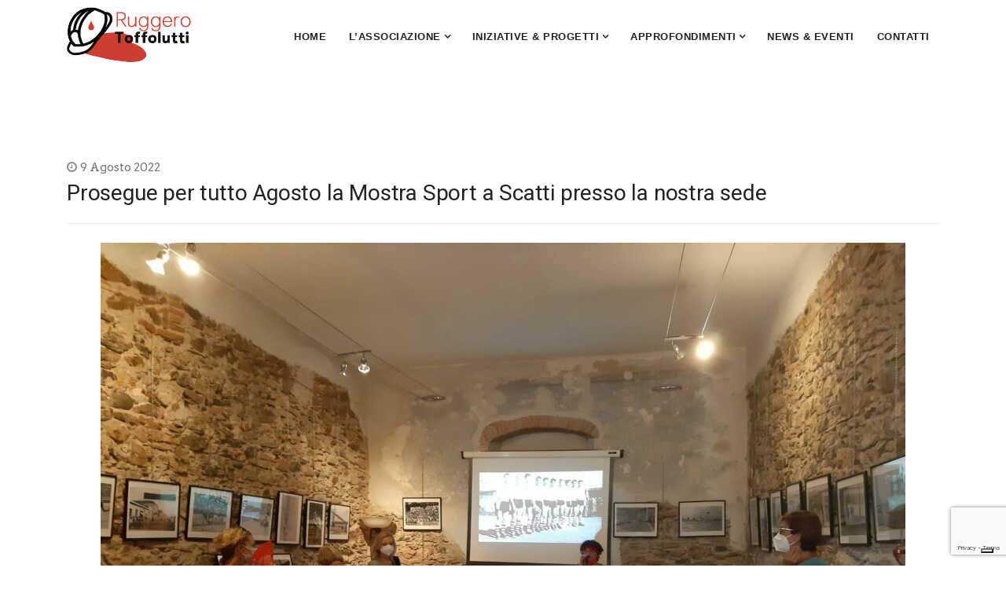

--- FILE ---
content_type: text/html; charset=UTF-8
request_url: https://www.ruggero-toffolutti.org/prosegue-per-tutto-agosto-la-mostra-sport-a-scatti-presso-la-nostra-sede/
body_size: 13971
content:
<!DOCTYPE html>
<!--[if IE 8]> <html lang="it-IT" class="ie8"> <![endif]-->
<!--[if !IE]><!--> <html lang="it-IT"> <!--<![endif]-->
<head>
<meta charset="UTF-8">
<meta name="viewport" content="width=device-width, initial-scale=1, maximum-scale=1">
<link rel="shortcut icon" href="https://www.ruggero-toffolutti.org/wp-content/uploads/2020/03/fav.png" /><meta name="msapplication-TileColor" content="">
<meta name="theme-color" content="">
<link rel="profile" href="http://gmpg.org/xfn/11">
<link rel="pingback" href="https://www.ruggero-toffolutti.org/xmlrpc.php">
			<script type="text/javascript" class="_iub_cs_skip">
				var _iub = _iub || {};
				_iub.csConfiguration = _iub.csConfiguration || {};
				_iub.csConfiguration.siteId = "1985047";
				_iub.csConfiguration.cookiePolicyId = "88289305";
			</script>
			<script class="_iub_cs_skip" src="https://cs.iubenda.com/autoblocking/1985047.js"></script>
			<meta name='robots' content='index, follow, max-image-preview:large, max-snippet:-1, max-video-preview:-1' />
	<style>img:is([sizes="auto" i], [sizes^="auto," i]) { contain-intrinsic-size: 3000px 1500px }</style>
	
	<!-- This site is optimized with the Yoast SEO plugin v24.8.1 - https://yoast.com/wordpress/plugins/seo/ -->
	<title>Prosegue per tutto Agosto la Mostra Sport a Scatti presso la nostra sede | Associazione Ruggero Toffolutti, Piombino Toscana</title>
	<link rel="canonical" href="https://www.ruggero-toffolutti.org/prosegue-per-tutto-agosto-la-mostra-sport-a-scatti-presso-la-nostra-sede/" />
	<meta property="og:locale" content="it_IT" />
	<meta property="og:type" content="article" />
	<meta property="og:title" content="Prosegue per tutto Agosto la Mostra Sport a Scatti presso la nostra sede | Associazione Ruggero Toffolutti, Piombino Toscana" />
	<meta property="og:description" content="Visto il successo della Mostra Sport a Scatti, in collaborazione con l&#8217;Archivio Storico di Piombino, conclusasi ufficialmente il 6 Agosto, l&#8217;Associazione è lieta di comunicare che l&#8217;allestimento  rimane in essere ..." />
	<meta property="og:url" content="https://www.ruggero-toffolutti.org/prosegue-per-tutto-agosto-la-mostra-sport-a-scatti-presso-la-nostra-sede/" />
	<meta property="og:site_name" content="Associazione Ruggero Toffolutti, Piombino Toscana" />
	<meta property="article:publisher" content="https://www.facebook.com/groups/417047635121126" />
	<meta property="article:published_time" content="2022-08-09T10:04:35+00:00" />
	<meta property="article:modified_time" content="2022-08-09T12:59:42+00:00" />
	<meta property="og:image" content="https://www.ruggero-toffolutti.org/wp-content/uploads/2022/08/mostra_13.jpeg" />
	<meta property="og:image:width" content="1200" />
	<meta property="og:image:height" content="1600" />
	<meta property="og:image:type" content="image/jpeg" />
	<meta name="author" content="info@ruggero-toffolutti.org" />
	<meta name="twitter:card" content="summary_large_image" />
	<meta name="twitter:label1" content="Scritto da" />
	<meta name="twitter:data1" content="info@ruggero-toffolutti.org" />
	<script type="application/ld+json" class="yoast-schema-graph">{"@context":"https://schema.org","@graph":[{"@type":"Article","@id":"https://www.ruggero-toffolutti.org/prosegue-per-tutto-agosto-la-mostra-sport-a-scatti-presso-la-nostra-sede/#article","isPartOf":{"@id":"https://www.ruggero-toffolutti.org/prosegue-per-tutto-agosto-la-mostra-sport-a-scatti-presso-la-nostra-sede/"},"author":{"name":"info@ruggero-toffolutti.org","@id":"https://www.ruggero-toffolutti.org/#/schema/person/28c8fccb2b05cdf2be0ed2ffb02a14c2"},"headline":"Prosegue per tutto Agosto la Mostra Sport a Scatti presso la nostra sede","datePublished":"2022-08-09T10:04:35+00:00","dateModified":"2022-08-09T12:59:42+00:00","mainEntityOfPage":{"@id":"https://www.ruggero-toffolutti.org/prosegue-per-tutto-agosto-la-mostra-sport-a-scatti-presso-la-nostra-sede/"},"wordCount":105,"publisher":{"@id":"https://www.ruggero-toffolutti.org/#organization"},"image":{"@id":"https://www.ruggero-toffolutti.org/prosegue-per-tutto-agosto-la-mostra-sport-a-scatti-presso-la-nostra-sede/#primaryimage"},"thumbnailUrl":"https://www.ruggero-toffolutti.org/wp-content/uploads/2022/08/mostra_13.jpeg","articleSection":["Eventi","NEWS"],"inLanguage":"it-IT"},{"@type":"WebPage","@id":"https://www.ruggero-toffolutti.org/prosegue-per-tutto-agosto-la-mostra-sport-a-scatti-presso-la-nostra-sede/","url":"https://www.ruggero-toffolutti.org/prosegue-per-tutto-agosto-la-mostra-sport-a-scatti-presso-la-nostra-sede/","name":"Prosegue per tutto Agosto la Mostra Sport a Scatti presso la nostra sede | Associazione Ruggero Toffolutti, Piombino Toscana","isPartOf":{"@id":"https://www.ruggero-toffolutti.org/#website"},"primaryImageOfPage":{"@id":"https://www.ruggero-toffolutti.org/prosegue-per-tutto-agosto-la-mostra-sport-a-scatti-presso-la-nostra-sede/#primaryimage"},"image":{"@id":"https://www.ruggero-toffolutti.org/prosegue-per-tutto-agosto-la-mostra-sport-a-scatti-presso-la-nostra-sede/#primaryimage"},"thumbnailUrl":"https://www.ruggero-toffolutti.org/wp-content/uploads/2022/08/mostra_13.jpeg","datePublished":"2022-08-09T10:04:35+00:00","dateModified":"2022-08-09T12:59:42+00:00","breadcrumb":{"@id":"https://www.ruggero-toffolutti.org/prosegue-per-tutto-agosto-la-mostra-sport-a-scatti-presso-la-nostra-sede/#breadcrumb"},"inLanguage":"it-IT","potentialAction":[{"@type":"ReadAction","target":["https://www.ruggero-toffolutti.org/prosegue-per-tutto-agosto-la-mostra-sport-a-scatti-presso-la-nostra-sede/"]}]},{"@type":"ImageObject","inLanguage":"it-IT","@id":"https://www.ruggero-toffolutti.org/prosegue-per-tutto-agosto-la-mostra-sport-a-scatti-presso-la-nostra-sede/#primaryimage","url":"https://www.ruggero-toffolutti.org/wp-content/uploads/2022/08/mostra_13.jpeg","contentUrl":"https://www.ruggero-toffolutti.org/wp-content/uploads/2022/08/mostra_13.jpeg","width":1200,"height":1600},{"@type":"BreadcrumbList","@id":"https://www.ruggero-toffolutti.org/prosegue-per-tutto-agosto-la-mostra-sport-a-scatti-presso-la-nostra-sede/#breadcrumb","itemListElement":[{"@type":"ListItem","position":1,"name":"Home","item":"https://www.ruggero-toffolutti.org/"},{"@type":"ListItem","position":2,"name":"Prosegue per tutto Agosto la Mostra Sport a Scatti presso la nostra sede"}]},{"@type":"WebSite","@id":"https://www.ruggero-toffolutti.org/#website","url":"https://www.ruggero-toffolutti.org/","name":"Associazione Ruggero Toffolutti, Piombino Toscana","description":"Un nuovo sito targato WordPress","publisher":{"@id":"https://www.ruggero-toffolutti.org/#organization"},"potentialAction":[{"@type":"SearchAction","target":{"@type":"EntryPoint","urlTemplate":"https://www.ruggero-toffolutti.org/?s={search_term_string}"},"query-input":{"@type":"PropertyValueSpecification","valueRequired":true,"valueName":"search_term_string"}}],"inLanguage":"it-IT"},{"@type":"Organization","@id":"https://www.ruggero-toffolutti.org/#organization","name":"Associazione Nazionale per la Sicurezza sul Lavoro Ruggero Toffolutti","url":"https://www.ruggero-toffolutti.org/","logo":{"@type":"ImageObject","inLanguage":"it-IT","@id":"https://www.ruggero-toffolutti.org/#/schema/logo/image/","url":"https://www.ruggero-toffolutti.org/wp-content/uploads/2020/03/logo-ruggero-toffolutti.png","contentUrl":"https://www.ruggero-toffolutti.org/wp-content/uploads/2020/03/logo-ruggero-toffolutti.png","width":200,"height":137,"caption":"Associazione Nazionale per la Sicurezza sul Lavoro Ruggero Toffolutti"},"image":{"@id":"https://www.ruggero-toffolutti.org/#/schema/logo/image/"},"sameAs":["https://www.facebook.com/groups/417047635121126"]},{"@type":"Person","@id":"https://www.ruggero-toffolutti.org/#/schema/person/28c8fccb2b05cdf2be0ed2ffb02a14c2","name":"info@ruggero-toffolutti.org","image":{"@type":"ImageObject","inLanguage":"it-IT","@id":"https://www.ruggero-toffolutti.org/#/schema/person/image/","url":"https://secure.gravatar.com/avatar/acf9181d48faf85ce8f0d63b840ed4e5?s=96&d=mm&r=g","contentUrl":"https://secure.gravatar.com/avatar/acf9181d48faf85ce8f0d63b840ed4e5?s=96&d=mm&r=g","caption":"info@ruggero-toffolutti.org"},"url":"https://www.ruggero-toffolutti.org/author/inforuggero-toffolutti-org/"}]}</script>
	<!-- / Yoast SEO plugin. -->


<link rel='dns-prefetch' href='//cdn.iubenda.com' />
<link rel='dns-prefetch' href='//www.googletagmanager.com' />
<link rel='dns-prefetch' href='//fonts.googleapis.com' />
<link rel="alternate" type="application/rss+xml" title="Associazione Ruggero Toffolutti, Piombino Toscana &raquo; Feed" href="https://www.ruggero-toffolutti.org/feed/" />
<link rel="alternate" type="application/rss+xml" title="Associazione Ruggero Toffolutti, Piombino Toscana &raquo; Feed dei commenti" href="https://www.ruggero-toffolutti.org/comments/feed/" />
<link rel="alternate" type="text/calendar" title="Associazione Ruggero Toffolutti, Piombino Toscana &raquo; iCal Feed" href="https://www.ruggero-toffolutti.org/events/?ical=1" />
<script type="text/javascript">
/* <![CDATA[ */
window._wpemojiSettings = {"baseUrl":"https:\/\/s.w.org\/images\/core\/emoji\/15.0.3\/72x72\/","ext":".png","svgUrl":"https:\/\/s.w.org\/images\/core\/emoji\/15.0.3\/svg\/","svgExt":".svg","source":{"concatemoji":"https:\/\/www.ruggero-toffolutti.org\/wp-includes\/js\/wp-emoji-release.min.js?ver=02fee39fc377ba0ea3ec1b578d27d03a"}};
/*! This file is auto-generated */
!function(i,n){var o,s,e;function c(e){try{var t={supportTests:e,timestamp:(new Date).valueOf()};sessionStorage.setItem(o,JSON.stringify(t))}catch(e){}}function p(e,t,n){e.clearRect(0,0,e.canvas.width,e.canvas.height),e.fillText(t,0,0);var t=new Uint32Array(e.getImageData(0,0,e.canvas.width,e.canvas.height).data),r=(e.clearRect(0,0,e.canvas.width,e.canvas.height),e.fillText(n,0,0),new Uint32Array(e.getImageData(0,0,e.canvas.width,e.canvas.height).data));return t.every(function(e,t){return e===r[t]})}function u(e,t,n){switch(t){case"flag":return n(e,"\ud83c\udff3\ufe0f\u200d\u26a7\ufe0f","\ud83c\udff3\ufe0f\u200b\u26a7\ufe0f")?!1:!n(e,"\ud83c\uddfa\ud83c\uddf3","\ud83c\uddfa\u200b\ud83c\uddf3")&&!n(e,"\ud83c\udff4\udb40\udc67\udb40\udc62\udb40\udc65\udb40\udc6e\udb40\udc67\udb40\udc7f","\ud83c\udff4\u200b\udb40\udc67\u200b\udb40\udc62\u200b\udb40\udc65\u200b\udb40\udc6e\u200b\udb40\udc67\u200b\udb40\udc7f");case"emoji":return!n(e,"\ud83d\udc26\u200d\u2b1b","\ud83d\udc26\u200b\u2b1b")}return!1}function f(e,t,n){var r="undefined"!=typeof WorkerGlobalScope&&self instanceof WorkerGlobalScope?new OffscreenCanvas(300,150):i.createElement("canvas"),a=r.getContext("2d",{willReadFrequently:!0}),o=(a.textBaseline="top",a.font="600 32px Arial",{});return e.forEach(function(e){o[e]=t(a,e,n)}),o}function t(e){var t=i.createElement("script");t.src=e,t.defer=!0,i.head.appendChild(t)}"undefined"!=typeof Promise&&(o="wpEmojiSettingsSupports",s=["flag","emoji"],n.supports={everything:!0,everythingExceptFlag:!0},e=new Promise(function(e){i.addEventListener("DOMContentLoaded",e,{once:!0})}),new Promise(function(t){var n=function(){try{var e=JSON.parse(sessionStorage.getItem(o));if("object"==typeof e&&"number"==typeof e.timestamp&&(new Date).valueOf()<e.timestamp+604800&&"object"==typeof e.supportTests)return e.supportTests}catch(e){}return null}();if(!n){if("undefined"!=typeof Worker&&"undefined"!=typeof OffscreenCanvas&&"undefined"!=typeof URL&&URL.createObjectURL&&"undefined"!=typeof Blob)try{var e="postMessage("+f.toString()+"("+[JSON.stringify(s),u.toString(),p.toString()].join(",")+"));",r=new Blob([e],{type:"text/javascript"}),a=new Worker(URL.createObjectURL(r),{name:"wpTestEmojiSupports"});return void(a.onmessage=function(e){c(n=e.data),a.terminate(),t(n)})}catch(e){}c(n=f(s,u,p))}t(n)}).then(function(e){for(var t in e)n.supports[t]=e[t],n.supports.everything=n.supports.everything&&n.supports[t],"flag"!==t&&(n.supports.everythingExceptFlag=n.supports.everythingExceptFlag&&n.supports[t]);n.supports.everythingExceptFlag=n.supports.everythingExceptFlag&&!n.supports.flag,n.DOMReady=!1,n.readyCallback=function(){n.DOMReady=!0}}).then(function(){return e}).then(function(){var e;n.supports.everything||(n.readyCallback(),(e=n.source||{}).concatemoji?t(e.concatemoji):e.wpemoji&&e.twemoji&&(t(e.twemoji),t(e.wpemoji)))}))}((window,document),window._wpemojiSettings);
/* ]]> */
</script>
<style id='wp-emoji-styles-inline-css' type='text/css'>

	img.wp-smiley, img.emoji {
		display: inline !important;
		border: none !important;
		box-shadow: none !important;
		height: 1em !important;
		width: 1em !important;
		margin: 0 0.07em !important;
		vertical-align: -0.1em !important;
		background: none !important;
		padding: 0 !important;
	}
</style>
<link rel='stylesheet' id='wp-block-library-css' href='https://www.ruggero-toffolutti.org/wp-includes/css/dist/block-library/style.min.css?ver=02fee39fc377ba0ea3ec1b578d27d03a' type='text/css' media='all' />
<style id='classic-theme-styles-inline-css' type='text/css'>
/*! This file is auto-generated */
.wp-block-button__link{color:#fff;background-color:#32373c;border-radius:9999px;box-shadow:none;text-decoration:none;padding:calc(.667em + 2px) calc(1.333em + 2px);font-size:1.125em}.wp-block-file__button{background:#32373c;color:#fff;text-decoration:none}
</style>
<style id='global-styles-inline-css' type='text/css'>
:root{--wp--preset--aspect-ratio--square: 1;--wp--preset--aspect-ratio--4-3: 4/3;--wp--preset--aspect-ratio--3-4: 3/4;--wp--preset--aspect-ratio--3-2: 3/2;--wp--preset--aspect-ratio--2-3: 2/3;--wp--preset--aspect-ratio--16-9: 16/9;--wp--preset--aspect-ratio--9-16: 9/16;--wp--preset--color--black: #000000;--wp--preset--color--cyan-bluish-gray: #abb8c3;--wp--preset--color--white: #ffffff;--wp--preset--color--pale-pink: #f78da7;--wp--preset--color--vivid-red: #cf2e2e;--wp--preset--color--luminous-vivid-orange: #ff6900;--wp--preset--color--luminous-vivid-amber: #fcb900;--wp--preset--color--light-green-cyan: #7bdcb5;--wp--preset--color--vivid-green-cyan: #00d084;--wp--preset--color--pale-cyan-blue: #8ed1fc;--wp--preset--color--vivid-cyan-blue: #0693e3;--wp--preset--color--vivid-purple: #9b51e0;--wp--preset--gradient--vivid-cyan-blue-to-vivid-purple: linear-gradient(135deg,rgba(6,147,227,1) 0%,rgb(155,81,224) 100%);--wp--preset--gradient--light-green-cyan-to-vivid-green-cyan: linear-gradient(135deg,rgb(122,220,180) 0%,rgb(0,208,130) 100%);--wp--preset--gradient--luminous-vivid-amber-to-luminous-vivid-orange: linear-gradient(135deg,rgba(252,185,0,1) 0%,rgba(255,105,0,1) 100%);--wp--preset--gradient--luminous-vivid-orange-to-vivid-red: linear-gradient(135deg,rgba(255,105,0,1) 0%,rgb(207,46,46) 100%);--wp--preset--gradient--very-light-gray-to-cyan-bluish-gray: linear-gradient(135deg,rgb(238,238,238) 0%,rgb(169,184,195) 100%);--wp--preset--gradient--cool-to-warm-spectrum: linear-gradient(135deg,rgb(74,234,220) 0%,rgb(151,120,209) 20%,rgb(207,42,186) 40%,rgb(238,44,130) 60%,rgb(251,105,98) 80%,rgb(254,248,76) 100%);--wp--preset--gradient--blush-light-purple: linear-gradient(135deg,rgb(255,206,236) 0%,rgb(152,150,240) 100%);--wp--preset--gradient--blush-bordeaux: linear-gradient(135deg,rgb(254,205,165) 0%,rgb(254,45,45) 50%,rgb(107,0,62) 100%);--wp--preset--gradient--luminous-dusk: linear-gradient(135deg,rgb(255,203,112) 0%,rgb(199,81,192) 50%,rgb(65,88,208) 100%);--wp--preset--gradient--pale-ocean: linear-gradient(135deg,rgb(255,245,203) 0%,rgb(182,227,212) 50%,rgb(51,167,181) 100%);--wp--preset--gradient--electric-grass: linear-gradient(135deg,rgb(202,248,128) 0%,rgb(113,206,126) 100%);--wp--preset--gradient--midnight: linear-gradient(135deg,rgb(2,3,129) 0%,rgb(40,116,252) 100%);--wp--preset--font-size--small: 13px;--wp--preset--font-size--medium: 20px;--wp--preset--font-size--large: 36px;--wp--preset--font-size--x-large: 42px;--wp--preset--spacing--20: 0.44rem;--wp--preset--spacing--30: 0.67rem;--wp--preset--spacing--40: 1rem;--wp--preset--spacing--50: 1.5rem;--wp--preset--spacing--60: 2.25rem;--wp--preset--spacing--70: 3.38rem;--wp--preset--spacing--80: 5.06rem;--wp--preset--shadow--natural: 6px 6px 9px rgba(0, 0, 0, 0.2);--wp--preset--shadow--deep: 12px 12px 50px rgba(0, 0, 0, 0.4);--wp--preset--shadow--sharp: 6px 6px 0px rgba(0, 0, 0, 0.2);--wp--preset--shadow--outlined: 6px 6px 0px -3px rgba(255, 255, 255, 1), 6px 6px rgba(0, 0, 0, 1);--wp--preset--shadow--crisp: 6px 6px 0px rgba(0, 0, 0, 1);}:where(.is-layout-flex){gap: 0.5em;}:where(.is-layout-grid){gap: 0.5em;}body .is-layout-flex{display: flex;}.is-layout-flex{flex-wrap: wrap;align-items: center;}.is-layout-flex > :is(*, div){margin: 0;}body .is-layout-grid{display: grid;}.is-layout-grid > :is(*, div){margin: 0;}:where(.wp-block-columns.is-layout-flex){gap: 2em;}:where(.wp-block-columns.is-layout-grid){gap: 2em;}:where(.wp-block-post-template.is-layout-flex){gap: 1.25em;}:where(.wp-block-post-template.is-layout-grid){gap: 1.25em;}.has-black-color{color: var(--wp--preset--color--black) !important;}.has-cyan-bluish-gray-color{color: var(--wp--preset--color--cyan-bluish-gray) !important;}.has-white-color{color: var(--wp--preset--color--white) !important;}.has-pale-pink-color{color: var(--wp--preset--color--pale-pink) !important;}.has-vivid-red-color{color: var(--wp--preset--color--vivid-red) !important;}.has-luminous-vivid-orange-color{color: var(--wp--preset--color--luminous-vivid-orange) !important;}.has-luminous-vivid-amber-color{color: var(--wp--preset--color--luminous-vivid-amber) !important;}.has-light-green-cyan-color{color: var(--wp--preset--color--light-green-cyan) !important;}.has-vivid-green-cyan-color{color: var(--wp--preset--color--vivid-green-cyan) !important;}.has-pale-cyan-blue-color{color: var(--wp--preset--color--pale-cyan-blue) !important;}.has-vivid-cyan-blue-color{color: var(--wp--preset--color--vivid-cyan-blue) !important;}.has-vivid-purple-color{color: var(--wp--preset--color--vivid-purple) !important;}.has-black-background-color{background-color: var(--wp--preset--color--black) !important;}.has-cyan-bluish-gray-background-color{background-color: var(--wp--preset--color--cyan-bluish-gray) !important;}.has-white-background-color{background-color: var(--wp--preset--color--white) !important;}.has-pale-pink-background-color{background-color: var(--wp--preset--color--pale-pink) !important;}.has-vivid-red-background-color{background-color: var(--wp--preset--color--vivid-red) !important;}.has-luminous-vivid-orange-background-color{background-color: var(--wp--preset--color--luminous-vivid-orange) !important;}.has-luminous-vivid-amber-background-color{background-color: var(--wp--preset--color--luminous-vivid-amber) !important;}.has-light-green-cyan-background-color{background-color: var(--wp--preset--color--light-green-cyan) !important;}.has-vivid-green-cyan-background-color{background-color: var(--wp--preset--color--vivid-green-cyan) !important;}.has-pale-cyan-blue-background-color{background-color: var(--wp--preset--color--pale-cyan-blue) !important;}.has-vivid-cyan-blue-background-color{background-color: var(--wp--preset--color--vivid-cyan-blue) !important;}.has-vivid-purple-background-color{background-color: var(--wp--preset--color--vivid-purple) !important;}.has-black-border-color{border-color: var(--wp--preset--color--black) !important;}.has-cyan-bluish-gray-border-color{border-color: var(--wp--preset--color--cyan-bluish-gray) !important;}.has-white-border-color{border-color: var(--wp--preset--color--white) !important;}.has-pale-pink-border-color{border-color: var(--wp--preset--color--pale-pink) !important;}.has-vivid-red-border-color{border-color: var(--wp--preset--color--vivid-red) !important;}.has-luminous-vivid-orange-border-color{border-color: var(--wp--preset--color--luminous-vivid-orange) !important;}.has-luminous-vivid-amber-border-color{border-color: var(--wp--preset--color--luminous-vivid-amber) !important;}.has-light-green-cyan-border-color{border-color: var(--wp--preset--color--light-green-cyan) !important;}.has-vivid-green-cyan-border-color{border-color: var(--wp--preset--color--vivid-green-cyan) !important;}.has-pale-cyan-blue-border-color{border-color: var(--wp--preset--color--pale-cyan-blue) !important;}.has-vivid-cyan-blue-border-color{border-color: var(--wp--preset--color--vivid-cyan-blue) !important;}.has-vivid-purple-border-color{border-color: var(--wp--preset--color--vivid-purple) !important;}.has-vivid-cyan-blue-to-vivid-purple-gradient-background{background: var(--wp--preset--gradient--vivid-cyan-blue-to-vivid-purple) !important;}.has-light-green-cyan-to-vivid-green-cyan-gradient-background{background: var(--wp--preset--gradient--light-green-cyan-to-vivid-green-cyan) !important;}.has-luminous-vivid-amber-to-luminous-vivid-orange-gradient-background{background: var(--wp--preset--gradient--luminous-vivid-amber-to-luminous-vivid-orange) !important;}.has-luminous-vivid-orange-to-vivid-red-gradient-background{background: var(--wp--preset--gradient--luminous-vivid-orange-to-vivid-red) !important;}.has-very-light-gray-to-cyan-bluish-gray-gradient-background{background: var(--wp--preset--gradient--very-light-gray-to-cyan-bluish-gray) !important;}.has-cool-to-warm-spectrum-gradient-background{background: var(--wp--preset--gradient--cool-to-warm-spectrum) !important;}.has-blush-light-purple-gradient-background{background: var(--wp--preset--gradient--blush-light-purple) !important;}.has-blush-bordeaux-gradient-background{background: var(--wp--preset--gradient--blush-bordeaux) !important;}.has-luminous-dusk-gradient-background{background: var(--wp--preset--gradient--luminous-dusk) !important;}.has-pale-ocean-gradient-background{background: var(--wp--preset--gradient--pale-ocean) !important;}.has-electric-grass-gradient-background{background: var(--wp--preset--gradient--electric-grass) !important;}.has-midnight-gradient-background{background: var(--wp--preset--gradient--midnight) !important;}.has-small-font-size{font-size: var(--wp--preset--font-size--small) !important;}.has-medium-font-size{font-size: var(--wp--preset--font-size--medium) !important;}.has-large-font-size{font-size: var(--wp--preset--font-size--large) !important;}.has-x-large-font-size{font-size: var(--wp--preset--font-size--x-large) !important;}
:where(.wp-block-post-template.is-layout-flex){gap: 1.25em;}:where(.wp-block-post-template.is-layout-grid){gap: 1.25em;}
:where(.wp-block-columns.is-layout-flex){gap: 2em;}:where(.wp-block-columns.is-layout-grid){gap: 2em;}
:root :where(.wp-block-pullquote){font-size: 1.5em;line-height: 1.6;}
</style>
<link rel='stylesheet' id='contact-form-7-css' href='https://www.ruggero-toffolutti.org/wp-content/plugins/contact-form-7/includes/css/styles.css?ver=6.0.6' type='text/css' media='all' />
<link rel='stylesheet' id='tp_twitter_plugin_css-css' href='https://www.ruggero-toffolutti.org/wp-content/plugins/recent-tweets-widget/tp_twitter_plugin.css?ver=1.0' type='text/css' media='screen' />
<link rel='stylesheet' id='rs-plugin-settings-css' href='https://www.ruggero-toffolutti.org/wp-content/plugins/revslider/public/assets/css/rs6.css?ver=6.2.1' type='text/css' media='all' />
<style id='rs-plugin-settings-inline-css' type='text/css'>
#rs-demo-id {}
</style>
<link rel='stylesheet' id='font-roboto-css' href='https://fonts.googleapis.com/css?family=Roboto%3A300%2C400%2C500%2C700&#038;ver=3.3.7' type='text/css' media='all' />
<link rel='stylesheet' id='font-dosis-css' href='https://fonts.googleapis.com/css?family=Dosis%3A400%2C500%2C600&#038;ver=3.3.7' type='text/css' media='all' />
<link rel='stylesheet' id='font-arvo-css' href='https://fonts.googleapis.com/css?family=Arvo&#038;ver=3.3.7' type='text/css' media='all' />
<link rel='stylesheet' id='font-awesome-css' href='https://www.ruggero-toffolutti.org/wp-content/themes/groppe/inc/theme-options/cs-framework/assets/css/font-awesome.min.css?ver=02fee39fc377ba0ea3ec1b578d27d03a' type='text/css' media='all' />
<link rel='stylesheet' id='owl-carousel-css' href='https://www.ruggero-toffolutti.org/wp-content/themes/groppe/assets/css/owl.carousel.min.css?ver=2.4' type='text/css' media='all' />
<link rel='stylesheet' id='animate-css' href='https://www.ruggero-toffolutti.org/wp-content/themes/groppe/assets/css/animate.css?ver=2.4' type='text/css' media='all' />
<link rel='stylesheet' id='flipclock-css' href='https://www.ruggero-toffolutti.org/wp-content/themes/groppe/assets/css/flipclock.css?ver=2.4' type='text/css' media='all' />
<link rel='stylesheet' id='slimmenu-css' href='https://www.ruggero-toffolutti.org/wp-content/themes/groppe/assets/css/slimmenu.min.css?ver=2.4' type='text/css' media='all' />
<link rel='stylesheet' id='progressbar-css' href='https://www.ruggero-toffolutti.org/wp-content/themes/groppe/assets/css/progressbar.css?ver=2.4' type='text/css' media='all' />
<link rel='stylesheet' id='bootstrap-css' href='https://www.ruggero-toffolutti.org/wp-content/themes/groppe/assets/css/bootstrap.min.css?ver=4.5.3' type='text/css' media='all' />
<link rel='stylesheet' id='groppe-style-css' href='https://www.ruggero-toffolutti.org/wp-content/themes/groppe/assets/css/styles.css?ver=2.9.2' type='text/css' media='all' />
<link rel='stylesheet' id='groppe-colors-css' href='https://www.ruggero-toffolutti.org/wp-content/themes/groppe/assets/css/colors.css?ver=2.9.2' type='text/css' media='all' />
<link rel='stylesheet' id='groppe-responsive-css' href='https://www.ruggero-toffolutti.org/wp-content/themes/groppe/assets/css/responsive.css?ver=2.9.2' type='text/css' media='all' />
<link rel='stylesheet' id='wp-pagenavi-css' href='https://www.ruggero-toffolutti.org/wp-content/plugins/wp-pagenavi/pagenavi-css.css?ver=2.70' type='text/css' media='all' />
<link rel='stylesheet' id='groppe-child-style-css' href='https://www.ruggero-toffolutti.org/wp-content/themes/groppe-child/style.css' type='text/css' media='all' />

<script  type="text/javascript" class=" _iub_cs_skip" type="text/javascript" id="iubenda-head-inline-scripts-0">
/* <![CDATA[ */

var _iub = _iub || [];
_iub.csConfiguration = {"askConsentAtCookiePolicyUpdate":true,"countryDetection":true,"enableFadp":true,"enableLgpd":true,"enableUspr":true,"lgpdAppliesGlobally":false,"perPurposeConsent":true,"siteId":1985047,"whitelabel":false,"cookiePolicyId":88289305,"lang":"it","banner":{"acceptButtonDisplay":true,"closeButtonRejects":true,"customizeButtonDisplay":true,"explicitWithdrawal":true,"listPurposes":true,"ownerName":"ruggero-toffolutti.org","position":"bottom","rejectButtonDisplay":true,"showPurposesToggles":true,"showTotalNumberOfProviders":true}};
/* ]]> */
</script>

<script  type="text/javascript" class=" _iub_cs_skip" type="text/javascript" id="iubenda-head-inline-scripts-1">
/* <![CDATA[ */
(function (w,d) {var loader = function () {var s = d.createElement("script"), tag = d.getElementsByTagName("script")[0]; s.src="https://cdn.iubenda.com/iubenda.js"; tag.parentNode.insertBefore(s,tag);}; if(w.addEventListener){w.addEventListener("load", loader, false);}else if(w.attachEvent){w.attachEvent("onload", loader);}else{w.onload = loader;}})(window, document);
/* ]]> */
</script>
<script  type="text/javascript" class=" _iub_cs_skip" type="text/javascript" src="//cdn.iubenda.com/cs/gpp/stub.js?ver=3.12.4" id="iubenda-head-scripts-1-js"></script>
<script  type="text/javascript" charset="UTF-8" async="" class=" _iub_cs_skip" type="text/javascript" src="//cdn.iubenda.com/cs/iubenda_cs.js?ver=3.12.4" id="iubenda-head-scripts-2-js"></script>
<script type="text/javascript" src="https://www.ruggero-toffolutti.org/wp-includes/js/jquery/jquery.min.js?ver=3.7.1" id="jquery-core-js"></script>
<script type="text/javascript" src="https://www.ruggero-toffolutti.org/wp-includes/js/jquery/jquery-migrate.min.js?ver=3.4.1" id="jquery-migrate-js"></script>
<script type="text/javascript" src="https://www.ruggero-toffolutti.org/wp-content/plugins/revslider/public/assets/js/rbtools.min.js?ver=6.0" id="tp-tools-js"></script>
<script type="text/javascript" src="https://www.ruggero-toffolutti.org/wp-content/plugins/revslider/public/assets/js/rs6.min.js?ver=6.2.1" id="revmin-js"></script>
<script type="text/javascript" src="https://www.ruggero-toffolutti.org/wp-content/themes/groppe/assets/js/vendor/modernizr-2.8.3.min.js?ver=02fee39fc377ba0ea3ec1b578d27d03a" id="modernizr-js"></script>
<script type="text/javascript" src="https://www.ruggero-toffolutti.org/wp-content/themes/groppe/assets/js/vendor/respond.min.js?ver=02fee39fc377ba0ea3ec1b578d27d03a" id="respond-js"></script>
<script type="text/javascript" src="https://www.ruggero-toffolutti.org/wp-content/themes/groppe/assets/js/vendor/flexibility.js?ver=02fee39fc377ba0ea3ec1b578d27d03a" id="flexibility-js"></script>

<!-- Snippet del tag Google (gtag.js) aggiunto da Site Kit -->

<!-- Snippet Google Analytics aggiunto da Site Kit -->
<script type="text/javascript" src="https://www.googletagmanager.com/gtag/js?id=G-58KZ5K3JLC" id="google_gtagjs-js" async></script>
<script type="text/javascript" id="google_gtagjs-js-after">
/* <![CDATA[ */
window.dataLayer = window.dataLayer || [];function gtag(){dataLayer.push(arguments);}
gtag("set","linker",{"domains":["www.ruggero-toffolutti.org"]});
gtag("js", new Date());
gtag("set", "developer_id.dZTNiMT", true);
gtag("config", "G-58KZ5K3JLC");
/* ]]> */
</script>

<!-- Snippet del tag Google (gtag.js) finale aggiunto da Site Kit -->
<link rel="https://api.w.org/" href="https://www.ruggero-toffolutti.org/wp-json/" /><link rel="alternate" title="JSON" type="application/json" href="https://www.ruggero-toffolutti.org/wp-json/wp/v2/posts/4026" /><link rel="EditURI" type="application/rsd+xml" title="RSD" href="https://www.ruggero-toffolutti.org/xmlrpc.php?rsd" />

<link rel='shortlink' href='https://www.ruggero-toffolutti.org/?p=4026' />
<link rel="alternate" title="oEmbed (JSON)" type="application/json+oembed" href="https://www.ruggero-toffolutti.org/wp-json/oembed/1.0/embed?url=https%3A%2F%2Fwww.ruggero-toffolutti.org%2Fprosegue-per-tutto-agosto-la-mostra-sport-a-scatti-presso-la-nostra-sede%2F" />
<link rel="alternate" title="oEmbed (XML)" type="text/xml+oembed" href="https://www.ruggero-toffolutti.org/wp-json/oembed/1.0/embed?url=https%3A%2F%2Fwww.ruggero-toffolutti.org%2Fprosegue-per-tutto-agosto-la-mostra-sport-a-scatti-presso-la-nostra-sede%2F&#038;format=xml" />
<meta name="generator" content="Site Kit by Google 1.150.0" /><meta name="tec-api-version" content="v1"><meta name="tec-api-origin" content="https://www.ruggero-toffolutti.org"><link rel="alternate" href="https://www.ruggero-toffolutti.org/wp-json/tribe/events/v1/" /><meta name="generator" content="Powered by WPBakery Page Builder - drag and drop page builder for WordPress."/>
<meta name="generator" content="Powered by Slider Revolution 6.2.1 - responsive, Mobile-Friendly Slider Plugin for WordPress with comfortable drag and drop interface." />
<script type="text/javascript">function setREVStartSize(e){			
			try {								
				var pw = document.getElementById(e.c).parentNode.offsetWidth,
					newh;
				pw = pw===0 || isNaN(pw) ? window.innerWidth : pw;
				e.tabw = e.tabw===undefined ? 0 : parseInt(e.tabw);
				e.thumbw = e.thumbw===undefined ? 0 : parseInt(e.thumbw);
				e.tabh = e.tabh===undefined ? 0 : parseInt(e.tabh);
				e.thumbh = e.thumbh===undefined ? 0 : parseInt(e.thumbh);
				e.tabhide = e.tabhide===undefined ? 0 : parseInt(e.tabhide);
				e.thumbhide = e.thumbhide===undefined ? 0 : parseInt(e.thumbhide);
				e.mh = e.mh===undefined || e.mh=="" || e.mh==="auto" ? 0 : parseInt(e.mh,0);		
				if(e.layout==="fullscreen" || e.l==="fullscreen") 						
					newh = Math.max(e.mh,window.innerHeight);				
				else{					
					e.gw = Array.isArray(e.gw) ? e.gw : [e.gw];
					for (var i in e.rl) if (e.gw[i]===undefined || e.gw[i]===0) e.gw[i] = e.gw[i-1];					
					e.gh = e.el===undefined || e.el==="" || (Array.isArray(e.el) && e.el.length==0)? e.gh : e.el;
					e.gh = Array.isArray(e.gh) ? e.gh : [e.gh];
					for (var i in e.rl) if (e.gh[i]===undefined || e.gh[i]===0) e.gh[i] = e.gh[i-1];
										
					var nl = new Array(e.rl.length),
						ix = 0,						
						sl;					
					e.tabw = e.tabhide>=pw ? 0 : e.tabw;
					e.thumbw = e.thumbhide>=pw ? 0 : e.thumbw;
					e.tabh = e.tabhide>=pw ? 0 : e.tabh;
					e.thumbh = e.thumbhide>=pw ? 0 : e.thumbh;					
					for (var i in e.rl) nl[i] = e.rl[i]<window.innerWidth ? 0 : e.rl[i];
					sl = nl[0];									
					for (var i in nl) if (sl>nl[i] && nl[i]>0) { sl = nl[i]; ix=i;}															
					var m = pw>(e.gw[ix]+e.tabw+e.thumbw) ? 1 : (pw-(e.tabw+e.thumbw)) / (e.gw[ix]);					

					newh =  (e.type==="carousel" && e.justify==="true" ? e.gh[ix] : (e.gh[ix] * m)) + (e.tabh + e.thumbh);
				}			
				
				if(window.rs_init_css===undefined) window.rs_init_css = document.head.appendChild(document.createElement("style"));					
				document.getElementById(e.c).height = newh;
				window.rs_init_css.innerHTML += "#"+e.c+"_wrapper { height: "+newh+"px }";				
			} catch(e){
				console.log("Failure at Presize of Slider:" + e)
			}					   
		  };</script>
		<style type="text/css" id="wp-custom-css">
			

body {font-family: 'Manrope', sans-serif!important;}

.grop-section_text p{font-family: 'Manrope', sans-serif!important;
font-weight:'Extra-Light';
}

.grop-txt-blck {
 font-family: 'Manrope', sans-serif!important;
font-weight:'Extra-Light';
    font-size: 15px;
    line-height: 26px;
    color: #ffffff;
}

.grop-section_text [class*="grop-sctn_title_"] {
	 font-family: 'Manrope', sans-serif!important;
font-weight:'Extra-Light';
    display: inline-block;
    margin-top: 0;
    color: #222222;
}

.grop-hm4srv_txt p {
    color: #444444;
    font-family: 'Manrope', sans-serif;
}

.grop-piechart_list li {
    color: #aaaaaa;
    font-family: 'Manrope', sans-serif;
    margin-bottom: 17px;
}

.grop-btn_overly > span {
    z-index: 1;
    font-family: 'Manrope', sans-serif;
    font-weight: bolder;
}

.grop-header_sticky #grop-mainmenu > li > a { font-family: 'Manrope', sans-serif; font-weight:bold;}
#grop-mainmenu ul.sub-menu li a {
    color: #ffffff;
	font-family: 'Manrope', sans-serif;

}

#grop-mainmenu > li a{ font-weight:600!important;}

#grop-mainmenu > li a, #grop-mainmenu ul.sub-menu li a
{ font-weight:600!important;}

.grop-section_text.grop-heading-5e97174e46888 h1 {
    padding-bottom: 8px;
	 font-family: 'Manrope', sans-serif!important;
font-weight:'Extra-Light';
}


.grop-donate_txt_wigt{margin-top:250px!important}

.grop-donate_txt_wigt h4 {
 	 font-family: 'Manrope', sans-serif!important;
}

.grop-donatewigt_btn {
 	 font-family: 'Manrope', sans-serif!important;
	font-weight:600!important;
}


.grop-logo {
    padding-top: 3px;}



.grop-post_image
{border: 1px solid #f2f2f2;}

.grop-sigl_content p{font-family: 'Manrope', sans-serif!important;}

.grop-post_content p {
    font-family: 'Manrope', sans-serif!important;
}

.grop-callout3_cont p{ font-family: 'Manrope', sans-serif!important;}

.grop-faq-body p{font-family: 'Manrope', sans-serif!important;}

 #grop-mainmenu li.current-menu-ancestor > a,
.grop-header_sticky #grop-mainmenu > li.current-menu-ancestor > a
{color: #e31f10;}

#grop-mainmenu ul.sub-menu li.current_page_item > a
{color: #e31f10;}

#grop-mainmenu ul.sub-menu> li a:hover{color: #e31f10;}

.wpcf7-form-control{
	background: none repeat scroll 0 0; 
   border: 0px;
   height: 5px;
   padding: 0 0px;
}

.grop-ftr_sngl_widget ul li a {
   font-family: 'Manrope', sans-serif!important;
}

.grop-page-rgt_sidebar {
    width: 265px;
    margin-top: 80px;
}
.grop-footer_top_widgets_warp {
    background: #ffefee!important;
}
li.vc_active.vc_grid-filter-item {
    display: none;
}

.display-flex{
    display: flex !important;
}

.vc_custom_heading.vc_gitem-post-data.vc_gitem-post-data-source-post_excerpt {
    display: none;
}		</style>
		<noscript><style> .wpb_animate_when_almost_visible { opacity: 1; }</style></noscript></head>
<body class="post-template-default single single-post postid-4026 single-format-standard tribe-no-js wpb-js-composer js-comp-ver-6.1 vc_responsive">
<div id="grop_page" class=""> <!-- #vtheme-wrapper -->
  <header class="grop-header_area ">
    <!--  header top bar start  \-->
    <div class="grop-header_navigations  grop-header_sticky">
	<div class="container">
		<div class="row">
			<div class="col-sm-2 col-xs-6 grop-logo-br">
				<div class="grop-hadr_logos  hav-default-logo hav-default-retina-logo hav-mobile-logo dhav-meta-logo dhav-meta-retina" style="padding-top:5px;padding-bottom:;">
	<a href="https://www.ruggero-toffolutti.org/" class="grop-logo retina-logo"><img src="https://www.ruggero-toffolutti.org/wp-content/uploads/2020/03/logo-ruggero-toffolutti-3.png"  alt=""></a>
					<a href="https://www.ruggero-toffolutti.org/" class="grop-logo  thop-default-logo default-logo"><img src="https://www.ruggero-toffolutti.org/wp-content/uploads/2020/03/logo-ruggero-toffolutti-3.png" alt="Associazione Ruggero Toffolutti, Piombino Toscana" ></a><a href="https://www.ruggero-toffolutti.org/" class="grop-logo mobile-logo"><img src="https://www.ruggero-toffolutti.org/wp-content/uploads/2020/03/logo-ruggero-toffolutti-3.png"  alt=""></a>
					</div>
			</div>
			<div class="col-sm-10 col-xs-6 grop-nav-br">
				<div class="grop-float_right grop-naviga_btns">
  								</div><!--  header nav right side btns end-->
				<div class="grop-mobil_menu_warp" data-nav="767"><ul id="grop-mobil_menu" class="slimmenu"><li id="menu-item-2740" class="menu-item menu-item-type-post_type menu-item-object-page menu-item-home menu-item-2740"><a href="https://www.ruggero-toffolutti.org/">Home</a></li>
<li id="menu-item-3427" class="menu-item menu-item-type-custom menu-item-object-custom menu-item-has-children menu-item-3427"><a href="#0">L&#8217;Associazione</a>
<ul class="sub-menu">
	<li id="menu-item-2746" class="menu-item menu-item-type-post_type menu-item-object-page menu-item-2746"><a href="https://www.ruggero-toffolutti.org/statuto/">Statuto</a></li>
	<li id="menu-item-3428" class="menu-item menu-item-type-post_type menu-item-object-page menu-item-3428"><a href="https://www.ruggero-toffolutti.org/composizione/">Composizione</a></li>
	<li id="menu-item-2747" class="menu-item menu-item-type-post_type menu-item-object-page menu-item-2747"><a href="https://www.ruggero-toffolutti.org/riconoscimenti/">Riconoscimenti</a></li>
	<li id="menu-item-2742" class="menu-item menu-item-type-post_type menu-item-object-page menu-item-2742"><a href="https://www.ruggero-toffolutti.org/iscriviti/">Iscriviti</a></li>
</ul>
</li>
<li id="menu-item-3542" class="menu-item menu-item-type-custom menu-item-object-custom menu-item-has-children menu-item-3542"><a href="#0">Iniziative &#038; Progetti</a>
<ul class="sub-menu">
	<li id="menu-item-3553" class="menu-item menu-item-type-post_type menu-item-object-page menu-item-3553"><a href="https://www.ruggero-toffolutti.org/torneo-van-toff/">Torneo Van Toff</a></li>
	<li id="menu-item-3552" class="menu-item menu-item-type-post_type menu-item-object-page menu-item-3552"><a href="https://www.ruggero-toffolutti.org/premiofotograficolucarossi/">Concorso Fotografico</a></li>
	<li id="menu-item-3551" class="menu-item menu-item-type-post_type menu-item-object-page menu-item-3551"><a href="https://www.ruggero-toffolutti.org/1-maggio/">1° Maggio</a></li>
	<li id="menu-item-3622" class="menu-item menu-item-type-post_type menu-item-object-page menu-item-3622"><a href="https://www.ruggero-toffolutti.org/non-numeri-ma-persone/">Non numeri ma persone</a></li>
	<li id="menu-item-3621" class="menu-item menu-item-type-post_type menu-item-object-page menu-item-3621"><a href="https://www.ruggero-toffolutti.org/e-ancora/">E ancora…</a></li>
</ul>
</li>
<li id="menu-item-2751" class="menu-item menu-item-type-custom menu-item-object-custom menu-item-has-children menu-item-2751"><a href="#0">Approfondimenti</a>
<ul class="sub-menu">
	<li id="menu-item-2749" class="menu-item menu-item-type-post_type menu-item-object-page menu-item-2749"><a href="https://www.ruggero-toffolutti.org/testimonianze/">Testimonianze</a></li>
	<li id="menu-item-2750" class="menu-item menu-item-type-post_type menu-item-object-page menu-item-2750"><a href="https://www.ruggero-toffolutti.org/video/">Video</a></li>
	<li id="menu-item-3479" class="menu-item menu-item-type-post_type menu-item-object-page menu-item-3479"><a href="https://www.ruggero-toffolutti.org/immagini/">Immagini</a></li>
	<li id="menu-item-3493" class="menu-item menu-item-type-post_type menu-item-object-page menu-item-3493"><a href="https://www.ruggero-toffolutti.org/link/">Link</a></li>
</ul>
</li>
<li id="menu-item-2745" class="menu-item menu-item-type-post_type menu-item-object-page menu-item-2745"><a href="https://www.ruggero-toffolutti.org/news/">News &#038; Eventi</a></li>
<li id="menu-item-2737" class="menu-item menu-item-type-post_type menu-item-object-page menu-item-2737"><a href="https://www.ruggero-toffolutti.org/contatti/">Contatti</a></li>
</ul></div>				<nav class="grop-float_right  grop-mainmenu_warp">
					<ul id="grop-mainmenu" class="grop-list_unstyled"><li class="menu-item menu-item-type-post_type menu-item-object-page menu-item-home menu-item-2740"><a href="https://www.ruggero-toffolutti.org/">Home</a></li>
<li class="menu-item menu-item-type-custom menu-item-object-custom menu-item-has-children menu-item-3427"><a href="#0">L&#8217;Associazione</a>
<ul class="sub-menu">
	<li class="menu-item menu-item-type-post_type menu-item-object-page menu-item-2746"><a href="https://www.ruggero-toffolutti.org/statuto/">Statuto</a></li>
	<li class="menu-item menu-item-type-post_type menu-item-object-page menu-item-3428"><a href="https://www.ruggero-toffolutti.org/composizione/">Composizione</a></li>
	<li class="menu-item menu-item-type-post_type menu-item-object-page menu-item-2747"><a href="https://www.ruggero-toffolutti.org/riconoscimenti/">Riconoscimenti</a></li>
	<li class="menu-item menu-item-type-post_type menu-item-object-page menu-item-2742"><a href="https://www.ruggero-toffolutti.org/iscriviti/">Iscriviti</a></li>
</ul>
</li>
<li class="menu-item menu-item-type-custom menu-item-object-custom menu-item-has-children menu-item-3542"><a href="#0">Iniziative &#038; Progetti</a>
<ul class="sub-menu">
	<li class="menu-item menu-item-type-post_type menu-item-object-page menu-item-3553"><a href="https://www.ruggero-toffolutti.org/torneo-van-toff/">Torneo Van Toff</a></li>
	<li class="menu-item menu-item-type-post_type menu-item-object-page menu-item-3552"><a href="https://www.ruggero-toffolutti.org/premiofotograficolucarossi/">Concorso Fotografico</a></li>
	<li class="menu-item menu-item-type-post_type menu-item-object-page menu-item-3551"><a href="https://www.ruggero-toffolutti.org/1-maggio/">1° Maggio</a></li>
	<li class="menu-item menu-item-type-post_type menu-item-object-page menu-item-3622"><a href="https://www.ruggero-toffolutti.org/non-numeri-ma-persone/">Non numeri ma persone</a></li>
	<li class="menu-item menu-item-type-post_type menu-item-object-page menu-item-3621"><a href="https://www.ruggero-toffolutti.org/e-ancora/">E ancora…</a></li>
</ul>
</li>
<li class="menu-item menu-item-type-custom menu-item-object-custom menu-item-has-children menu-item-2751"><a href="#0">Approfondimenti</a>
<ul class="sub-menu">
	<li class="menu-item menu-item-type-post_type menu-item-object-page menu-item-2749"><a href="https://www.ruggero-toffolutti.org/testimonianze/">Testimonianze</a></li>
	<li class="menu-item menu-item-type-post_type menu-item-object-page menu-item-2750"><a href="https://www.ruggero-toffolutti.org/video/">Video</a></li>
	<li class="menu-item menu-item-type-post_type menu-item-object-page menu-item-3479"><a href="https://www.ruggero-toffolutti.org/immagini/">Immagini</a></li>
	<li class="menu-item menu-item-type-post_type menu-item-object-page menu-item-3493"><a href="https://www.ruggero-toffolutti.org/link/">Link</a></li>
</ul>
</li>
<li class="menu-item menu-item-type-post_type menu-item-object-page menu-item-2745"><a href="https://www.ruggero-toffolutti.org/news/">News &#038; Eventi</a></li>
<li class="menu-item menu-item-type-post_type menu-item-object-page menu-item-2737"><a href="https://www.ruggero-toffolutti.org/contatti/">Contatti</a></li>
</ul>				</nav>
			</div>
		</div>
	</div>
</div>  </header>
<div class="grop-fix container grop-page-with_sidbr_warp padding-none grop-hide-sidebar" style="">
	<article class="grop-float_left  grop-page-with_sidbr_entry_content">
						<div id="post-4026" class="grop-single_post_warp post-4026 post type-post status-publish format-standard has-post-thumbnail hentry category-eventi category-news">
					<!-- blog post header start \-->
<header class="grop-post_header grop-sigl_header">
	  <p class="grop-post_meta">
        <span class="grop-post_date"><i class="fa fa-clock-o"></i>9 Agosto 2022</span>
      </p>
  	<h2 class="grop-post_title">Prosegue per tutto Agosto la Mostra Sport a Scatti presso la nostra sede</h2>
</header>
<div class="grop-sigl_content">
	<p><img fetchpriority="high" decoding="async" class="aligncenter size-large wp-image-4008" src="https://www.ruggero-toffolutti.org/wp-content/uploads/2022/08/mostra_10-1024x767.jpeg" alt="" width="1024" height="767" srcset="https://www.ruggero-toffolutti.org/wp-content/uploads/2022/08/mostra_10-1024x767.jpeg 1024w, https://www.ruggero-toffolutti.org/wp-content/uploads/2022/08/mostra_10-300x225.jpeg 300w, https://www.ruggero-toffolutti.org/wp-content/uploads/2022/08/mostra_10-768x575.jpeg 768w, https://www.ruggero-toffolutti.org/wp-content/uploads/2022/08/mostra_10-1536x1150.jpeg 1536w, https://www.ruggero-toffolutti.org/wp-content/uploads/2022/08/mostra_10.jpeg 2048w" sizes="(max-width: 1024px) 100vw, 1024px" /></p>
<p>Visto il successo della Mostra Sport a Scatti, in collaborazione con l&#8217;Archivio Storico di Piombino, conclusasi ufficialmente il 6 Agosto, l&#8217;Associazione è lieta di comunicare che l&#8217;allestimento  rimane in essere per tutto il mese di Agosto nei giorni di apertura estiva della sede, Martedi e Giovedi dalle 21 alle 23, in via XX Settembre 62, all&#8217;angolo per il Castello.</p>
<p>Venite a trovarci. Scoprirete una Piombino in bianco e nero attraverso i suggestivi scatti della Mostra e potrete conoscere meglio la nostra Associazione, nata per Ruggero Toffolutti e per tutti coloro che perdono la vita per guadagnarsela.</p>
<p>#lavorousciamonevivi</p>
</div>
					<!--post footer start\-->
					<footer class="grop-sigl_footer">
											</footer><!--/ post footer end-->
				</div>
				</article>
	</div>

	<footer class="grop-footer_area">
		<!-- Footer Widgets -->
<div class="grop-footer_top_widgets_warp">
	<div class="container">
		<div class="row grop-footer_widgets">
			<div class="col-md-12"><div class=" grop-ftr_sngl_widget widget_text">			<div class="textwidget"><div style="font-family: 'Manrope', sans-serif;">
<p><strong><img loading="lazy" decoding="async" class="alignnone size-full wp-image-2775 aligncenter" src="http://www.ruggero-toffolutti.org/wp-content/uploads/2020/03/logo-ruggero-toffolutti-3.png" alt="" width="300" height="137" /></strong></p>
<h3 style="text-align: center;">Associazione Nazionale per la Sicurezza sul lavoro &#8220;Ruggero Toffolutti&#8221;</h3>
<p style="text-align: center;">L&#8217;associazione nasce il 23 dicembre 1998, a pochi mesi dalla morte di Ruggero Toffolutti, giovane operaio di un&#8217;impresa dell&#8217;indotto, ucciso da un ingranaggio alla Magona di Piombino. Oggi Liberty Steel. Dallo statuto: &#8220;Lo scopo dell&#8217;associazione è quello di perseguire ogni azione in favore della tutela della vita, dell&#8217;integrità e della sicurezza dei lavoratori, contro gli incidenti sui luoghi di lavoro e di promuovere la sensibilizzazione dell&#8217;opinione pubblica sull&#8217;argomento, con ogni strumento non violento.&#8221;<br />
<strong>Associazione Nazionale Ruggero Toffolutti</strong> &#8211; Via XX Settembre, 62 &#8211; 57025 Piombino &#8211; LI  <strong>Codice Fiscale:</strong> 90018480492<br />
<strong>Email</strong>: <a href="mailto:info@ruggero-toffolutti.org">info@ruggero-toffolutti.org</a><br />
Cell: <a href="tel:+393801471451">+39 380.147.1451</a></p>
<p>&nbsp;</p>
<p>&nbsp;</p>
<hr />
<div style="display: flex; justify-content: center;">
<ul style="display: inline-block;">
<li style="float: left; margin-right: 5px;"><a href="/privacy-policy"><b>Privacy Policy</b> </a></li>
<li style="float: left;"><a href="/cookies-policy"> | <b>Cookies Policy</b></a></li>
</ul>
</div>
</div>
</div>
		<div class="clear"></div></div> <!-- end widget --></div>		</div>
	</div>
</div>
<!-- Footer Widgets -->

<!-- Copyright Bar -->
<div class="grop-footer-bottom">
	<div class="container">
		<div class="row  grop-fix">
			<div class="grop-copyright col-sm-6">
				<p class="grop-copyright"> Design: <a href="https://www.minddesign.it" target="_blank">Mind Design</a></b></p>			</div>
						<div class="col-sm-6 copy-secondary text-right">
				<div class="text-right  grop-footer-socail"><ul class=" "><li><a href="https://www.facebook.com/groups/417047635121126/" target="_blank"><i class="fa fa-facebook"></i></a></li><li><a href="mailto:info@ruggero-toffolutti.org" target="_blank"><i class="fa fa-envelope-o"></i></a></li></ul></div>			</div>
					</div>
	</div>
</div>
<!-- Copyright Bar -->
	</footer>

</div><!-- #vtheme-wrapper -->
<style id="groppe-inline-style" type="text/css"></style>		<script>
		( function ( body ) {
			'use strict';
			body.className = body.className.replace( /\btribe-no-js\b/, 'tribe-js' );
		} )( document.body );
		</script>
		<script> /* <![CDATA[ */var tribe_l10n_datatables = {"aria":{"sort_ascending":": activate to sort column ascending","sort_descending":": activate to sort column descending"},"length_menu":"Show _MENU_ entries","empty_table":"No data available in table","info":"Showing _START_ to _END_ of _TOTAL_ entries","info_empty":"Showing 0 to 0 of 0 entries","info_filtered":"(filtered from _MAX_ total entries)","zero_records":"No matching records found","search":"Search:","all_selected_text":"All items on this page were selected. ","select_all_link":"Select all pages","clear_selection":"Clear Selection.","pagination":{"all":"All","next":"Next","previous":"Previous"},"select":{"rows":{"0":"","_":": Selected %d rows","1":": Selected 1 row"}},"datepicker":{"dayNames":["domenica","luned\u00ec","marted\u00ec","mercoled\u00ec","gioved\u00ec","venerd\u00ec","sabato"],"dayNamesShort":["Dom","Lun","Mar","Mer","Gio","Ven","Sab"],"dayNamesMin":["D","L","M","M","G","V","S"],"monthNames":["Gennaio","Febbraio","Marzo","Aprile","Maggio","Giugno","Luglio","Agosto","Settembre","Ottobre","Novembre","Dicembre"],"monthNamesShort":["Gennaio","Febbraio","Marzo","Aprile","Maggio","Giugno","Luglio","Agosto","Settembre","Ottobre","Novembre","Dicembre"],"monthNamesMin":["Gen","Feb","Mar","Apr","Mag","Giu","Lug","Ago","Set","Ott","Nov","Dic"],"nextText":"Next","prevText":"Prev","currentText":"Today","closeText":"Done","today":"Today","clear":"Clear"}};/* ]]> */ </script><link rel='stylesheet' id='groppe-default-style-css' href='https://www.ruggero-toffolutti.org/wp-content/themes/groppe/style.css?ver=02fee39fc377ba0ea3ec1b578d27d03a' type='text/css' media='all' />
<style id='groppe-default-style-inline-css' type='text/css'>
@font-face{font-family:"Manrope";font-style:normal;font-weight:normal;src:url(http://www.ruggero-toffolutti.org/wp-content/uploads/2020/04/Manrope-Regular.ttf);}.no-class {}.layout-boxed {}.no-class {}.grop-header_top .grop-header_info > ul a:hover, .grop-header_top .grop-header_info > ul a:focus .grop-header_top a:hover, .grop-header_top a:focus, .grop-header_top .grop-header_info > ul li i, .grop-header_top .grop-header_info > ul a i {color:#cd3d32;}.no-class {}.grop-header_style3 .grop-header_top, .grop-header_style2 .grop-header_top {background-color:#dd3333;}.no-class {}.grop-title-area {}.no-class {}.grop-footer_top_widgets_warp {background:#ffffff;}.no-class {}.vt-maintenance-mode {}.no-class {}@media (max-width:767px) {.grop-mobil_menu_warp {display:block;}.grop-mainmenu_warp {display:none;}.trans-header h2.grop-page_title {margin-top:70px;}.grop-brand {background-color:#fff !important;}.navigation-bar,.top-nav-icons,.grop-nav-search,.hav-mobile-logo.grop-logo img.default-logo,.hav-mobile-logo.grop-logo img.retina-logo,.is-sticky .grop-logo img.default-logo.sticky-logo,.is-sticky .grop-logo img.retina-logo.sticky-logo,.header-transparent .grop-logo.hav-mobile-logo img.transparent-default-logo.transparent-logo,.header-transparent .is-sticky .grop-logo.hav-mobile-logo img.transparent-default-logo.sticky-logo,.grop-logo.hav-mobile-logo img.transparent-default-logo.sticky-logo {display:none;}.mean-container .top-nav-icons,.mean-container .grop-logo,.mean-container .grop-nav-search,.hav-mobile-logo.grop-logo img.mobile-logo {display:block;}.mean-container .container {width:100%;}.grop-header-two .mean-container .grop-logo {position:absolute;top:0;left:0;z-index:99999;padding:0 20px;}.grop-header-two .mean-container .grop-navigation {position:absolute;right:73px;top:0;z-index:9999;}.mean-container .grop-nav-search {float:left;left:0;right:auto;background-color:rgba(0,0,0,0.4);}.mean-container .grop-search-three {position:absolute;width:100%;left:0;top:0;z-index:9999;}.mean-container .grop-search-three input {position:absolute;left:0;top:0;background:rgba(0,0,0,0.4);}.grop-header-two .mean-container .top-nav-icons {position:absolute;left:0;z-index:999999;}.grop-header-two .grop-brand {padding-top:20px;padding-bottom:0;}.hav-mobile-logo .default-logo, .hav-mobile-logo .transparent-retina-logo,.hav-mobile-logo .retina-logo, .header-area-trprnt .is-sticky .sticky-header .dhav-default-logo.hav-mobile-logo .default-logo,.hav-mobile-logo .grop-logo.grop-txt-logo {display:none;}.mobile-logo, .hav-mobile-logo .meta-default-logo {display:inline-block;}.header-area-trprnt .is-sticky .sticky-header .hav-mobile-logo.hav-transparent-logo .grop-default-logo,.grop-header_area .hav-mobile-logo .grop-hadr_black_logo {display:none;}.header-area-trprnt .is-sticky .sticky-header .dhav-mobile-logo .meta-default-logo {display:inline-block;}.grop-header_area .hav-meta-logo .mobile-logo,.grop-header_area .hav-meta-retina .mobile-logo {display:none;}@media only screen and (-webkit-min-device-pixel-ratio:1.5),only screen and (-moz-min-device-pixel-ratio:1.5),only screen and (-o-min-device-pixel-ratio:3/2),only screen and (min-device-pixel-ratio:1.5) {.hav-mobile-logo .grop-hadr_black_logo, .grop-logo.default-logo, .transparent-retina-logo,.hav-default-retina-logo .grop-txt-logo, .hav-default-retina-logo .transparent-retina-logo {display:none;}.hav-mobile-logo .retina-logo, .hav-mobile-logo .transparent-retina-logo, .hav-mobile-logo.hav-transparent-retina .transparent-retina-logo {display:none;}.hav-mobile-logo.hav-transparent-retina .retina-logo {display:none;}.hav-mobile-logo .meta-retina-logo {display:inline-block;}.header-area-trprnt .is-sticky .sticky-header .hav-mobile-logo.hav-transparent-retina .retina-logo {display:none;}}}.no-class {}.tribe-events-nav-pagination {display:none;}.no-class {}.tribe-events-nav-pagination {display:none;}
</style>
<script type="text/javascript" src="https://www.ruggero-toffolutti.org/wp-includes/js/dist/hooks.min.js?ver=4d63a3d491d11ffd8ac6" id="wp-hooks-js"></script>
<script type="text/javascript" src="https://www.ruggero-toffolutti.org/wp-includes/js/dist/i18n.min.js?ver=5e580eb46a90c2b997e6" id="wp-i18n-js"></script>
<script type="text/javascript" id="wp-i18n-js-after">
/* <![CDATA[ */
wp.i18n.setLocaleData( { 'text direction\u0004ltr': [ 'ltr' ] } );
/* ]]> */
</script>
<script type="text/javascript" src="https://www.ruggero-toffolutti.org/wp-content/plugins/contact-form-7/includes/swv/js/index.js?ver=6.0.6" id="swv-js"></script>
<script type="text/javascript" id="contact-form-7-js-translations">
/* <![CDATA[ */
( function( domain, translations ) {
	var localeData = translations.locale_data[ domain ] || translations.locale_data.messages;
	localeData[""].domain = domain;
	wp.i18n.setLocaleData( localeData, domain );
} )( "contact-form-7", {"translation-revision-date":"2025-04-27 13:59:08+0000","generator":"GlotPress\/4.0.1","domain":"messages","locale_data":{"messages":{"":{"domain":"messages","plural-forms":"nplurals=2; plural=n != 1;","lang":"it"},"This contact form is placed in the wrong place.":["Questo modulo di contatto \u00e8 posizionato nel posto sbagliato."],"Error:":["Errore:"]}},"comment":{"reference":"includes\/js\/index.js"}} );
/* ]]> */
</script>
<script type="text/javascript" id="contact-form-7-js-before">
/* <![CDATA[ */
var wpcf7 = {
    "api": {
        "root": "https:\/\/www.ruggero-toffolutti.org\/wp-json\/",
        "namespace": "contact-form-7\/v1"
    },
    "cached": 1
};
/* ]]> */
</script>
<script type="text/javascript" src="https://www.ruggero-toffolutti.org/wp-content/plugins/contact-form-7/includes/js/index.js?ver=6.0.6" id="contact-form-7-js"></script>
<script type="text/javascript" src="https://www.ruggero-toffolutti.org/wp-content/themes/groppe/assets/js/bootstrap.min.js?ver=4.5.3" id="bootstrap-js"></script>
<script type="text/javascript" src="https://www.ruggero-toffolutti.org/wp-content/themes/groppe/assets/js/plugins.js?ver=2.9.2" id="groppe-plugins-js"></script>
<script type="text/javascript" src="https://www.ruggero-toffolutti.org/wp-content/themes/groppe/assets/js/scripts.js?ver=2.9.2" id="groppe-scripts-js"></script>
<script type="text/javascript" src="https://www.ruggero-toffolutti.org/wp-content/themes/groppe/assets/js/jquery.validate.min.js?ver=1.9.0" id="validate-js"></script>
<script type="text/javascript" id="validate-js-after">
/* <![CDATA[ */
jQuery(document).ready(function($) {$("#commentform").validate({rules: {author: {required: true,minlength: 2},email: {required: true,email: true},comment: {required: true,minlength: 10}}});});
/* ]]> */
</script>
<script type="text/javascript" src="https://www.google.com/recaptcha/api.js?render=6LfDOsEZAAAAAIjwVAliPe_toi0qPb8f7ghV8kaZ&amp;ver=3.0" id="google-recaptcha-js"></script>
<script type="text/javascript" src="https://www.ruggero-toffolutti.org/wp-includes/js/dist/vendor/wp-polyfill.min.js?ver=3.15.0" id="wp-polyfill-js"></script>
<script type="text/javascript" id="wpcf7-recaptcha-js-before">
/* <![CDATA[ */
var wpcf7_recaptcha = {
    "sitekey": "6LfDOsEZAAAAAIjwVAliPe_toi0qPb8f7ghV8kaZ",
    "actions": {
        "homepage": "homepage",
        "contactform": "contactform"
    }
};
/* ]]> */
</script>
<script type="text/javascript" src="https://www.ruggero-toffolutti.org/wp-content/plugins/contact-form-7/modules/recaptcha/index.js?ver=6.0.6" id="wpcf7-recaptcha-js"></script>
</body>
</html>

<!-- Cached by WP-Optimize (gzip) - https://teamupdraft.com/wp-optimize/ - Last modified: 27 January 2026 02:49 (Europe/Rome UTC:2) -->


--- FILE ---
content_type: text/html; charset=utf-8
request_url: https://www.google.com/recaptcha/api2/anchor?ar=1&k=6LfDOsEZAAAAAIjwVAliPe_toi0qPb8f7ghV8kaZ&co=aHR0cHM6Ly93d3cucnVnZ2Vyby10b2Zmb2x1dHRpLm9yZzo0NDM.&hl=en&v=N67nZn4AqZkNcbeMu4prBgzg&size=invisible&anchor-ms=20000&execute-ms=30000&cb=ihf2giwlvvxg
body_size: 48911
content:
<!DOCTYPE HTML><html dir="ltr" lang="en"><head><meta http-equiv="Content-Type" content="text/html; charset=UTF-8">
<meta http-equiv="X-UA-Compatible" content="IE=edge">
<title>reCAPTCHA</title>
<style type="text/css">
/* cyrillic-ext */
@font-face {
  font-family: 'Roboto';
  font-style: normal;
  font-weight: 400;
  font-stretch: 100%;
  src: url(//fonts.gstatic.com/s/roboto/v48/KFO7CnqEu92Fr1ME7kSn66aGLdTylUAMa3GUBHMdazTgWw.woff2) format('woff2');
  unicode-range: U+0460-052F, U+1C80-1C8A, U+20B4, U+2DE0-2DFF, U+A640-A69F, U+FE2E-FE2F;
}
/* cyrillic */
@font-face {
  font-family: 'Roboto';
  font-style: normal;
  font-weight: 400;
  font-stretch: 100%;
  src: url(//fonts.gstatic.com/s/roboto/v48/KFO7CnqEu92Fr1ME7kSn66aGLdTylUAMa3iUBHMdazTgWw.woff2) format('woff2');
  unicode-range: U+0301, U+0400-045F, U+0490-0491, U+04B0-04B1, U+2116;
}
/* greek-ext */
@font-face {
  font-family: 'Roboto';
  font-style: normal;
  font-weight: 400;
  font-stretch: 100%;
  src: url(//fonts.gstatic.com/s/roboto/v48/KFO7CnqEu92Fr1ME7kSn66aGLdTylUAMa3CUBHMdazTgWw.woff2) format('woff2');
  unicode-range: U+1F00-1FFF;
}
/* greek */
@font-face {
  font-family: 'Roboto';
  font-style: normal;
  font-weight: 400;
  font-stretch: 100%;
  src: url(//fonts.gstatic.com/s/roboto/v48/KFO7CnqEu92Fr1ME7kSn66aGLdTylUAMa3-UBHMdazTgWw.woff2) format('woff2');
  unicode-range: U+0370-0377, U+037A-037F, U+0384-038A, U+038C, U+038E-03A1, U+03A3-03FF;
}
/* math */
@font-face {
  font-family: 'Roboto';
  font-style: normal;
  font-weight: 400;
  font-stretch: 100%;
  src: url(//fonts.gstatic.com/s/roboto/v48/KFO7CnqEu92Fr1ME7kSn66aGLdTylUAMawCUBHMdazTgWw.woff2) format('woff2');
  unicode-range: U+0302-0303, U+0305, U+0307-0308, U+0310, U+0312, U+0315, U+031A, U+0326-0327, U+032C, U+032F-0330, U+0332-0333, U+0338, U+033A, U+0346, U+034D, U+0391-03A1, U+03A3-03A9, U+03B1-03C9, U+03D1, U+03D5-03D6, U+03F0-03F1, U+03F4-03F5, U+2016-2017, U+2034-2038, U+203C, U+2040, U+2043, U+2047, U+2050, U+2057, U+205F, U+2070-2071, U+2074-208E, U+2090-209C, U+20D0-20DC, U+20E1, U+20E5-20EF, U+2100-2112, U+2114-2115, U+2117-2121, U+2123-214F, U+2190, U+2192, U+2194-21AE, U+21B0-21E5, U+21F1-21F2, U+21F4-2211, U+2213-2214, U+2216-22FF, U+2308-230B, U+2310, U+2319, U+231C-2321, U+2336-237A, U+237C, U+2395, U+239B-23B7, U+23D0, U+23DC-23E1, U+2474-2475, U+25AF, U+25B3, U+25B7, U+25BD, U+25C1, U+25CA, U+25CC, U+25FB, U+266D-266F, U+27C0-27FF, U+2900-2AFF, U+2B0E-2B11, U+2B30-2B4C, U+2BFE, U+3030, U+FF5B, U+FF5D, U+1D400-1D7FF, U+1EE00-1EEFF;
}
/* symbols */
@font-face {
  font-family: 'Roboto';
  font-style: normal;
  font-weight: 400;
  font-stretch: 100%;
  src: url(//fonts.gstatic.com/s/roboto/v48/KFO7CnqEu92Fr1ME7kSn66aGLdTylUAMaxKUBHMdazTgWw.woff2) format('woff2');
  unicode-range: U+0001-000C, U+000E-001F, U+007F-009F, U+20DD-20E0, U+20E2-20E4, U+2150-218F, U+2190, U+2192, U+2194-2199, U+21AF, U+21E6-21F0, U+21F3, U+2218-2219, U+2299, U+22C4-22C6, U+2300-243F, U+2440-244A, U+2460-24FF, U+25A0-27BF, U+2800-28FF, U+2921-2922, U+2981, U+29BF, U+29EB, U+2B00-2BFF, U+4DC0-4DFF, U+FFF9-FFFB, U+10140-1018E, U+10190-1019C, U+101A0, U+101D0-101FD, U+102E0-102FB, U+10E60-10E7E, U+1D2C0-1D2D3, U+1D2E0-1D37F, U+1F000-1F0FF, U+1F100-1F1AD, U+1F1E6-1F1FF, U+1F30D-1F30F, U+1F315, U+1F31C, U+1F31E, U+1F320-1F32C, U+1F336, U+1F378, U+1F37D, U+1F382, U+1F393-1F39F, U+1F3A7-1F3A8, U+1F3AC-1F3AF, U+1F3C2, U+1F3C4-1F3C6, U+1F3CA-1F3CE, U+1F3D4-1F3E0, U+1F3ED, U+1F3F1-1F3F3, U+1F3F5-1F3F7, U+1F408, U+1F415, U+1F41F, U+1F426, U+1F43F, U+1F441-1F442, U+1F444, U+1F446-1F449, U+1F44C-1F44E, U+1F453, U+1F46A, U+1F47D, U+1F4A3, U+1F4B0, U+1F4B3, U+1F4B9, U+1F4BB, U+1F4BF, U+1F4C8-1F4CB, U+1F4D6, U+1F4DA, U+1F4DF, U+1F4E3-1F4E6, U+1F4EA-1F4ED, U+1F4F7, U+1F4F9-1F4FB, U+1F4FD-1F4FE, U+1F503, U+1F507-1F50B, U+1F50D, U+1F512-1F513, U+1F53E-1F54A, U+1F54F-1F5FA, U+1F610, U+1F650-1F67F, U+1F687, U+1F68D, U+1F691, U+1F694, U+1F698, U+1F6AD, U+1F6B2, U+1F6B9-1F6BA, U+1F6BC, U+1F6C6-1F6CF, U+1F6D3-1F6D7, U+1F6E0-1F6EA, U+1F6F0-1F6F3, U+1F6F7-1F6FC, U+1F700-1F7FF, U+1F800-1F80B, U+1F810-1F847, U+1F850-1F859, U+1F860-1F887, U+1F890-1F8AD, U+1F8B0-1F8BB, U+1F8C0-1F8C1, U+1F900-1F90B, U+1F93B, U+1F946, U+1F984, U+1F996, U+1F9E9, U+1FA00-1FA6F, U+1FA70-1FA7C, U+1FA80-1FA89, U+1FA8F-1FAC6, U+1FACE-1FADC, U+1FADF-1FAE9, U+1FAF0-1FAF8, U+1FB00-1FBFF;
}
/* vietnamese */
@font-face {
  font-family: 'Roboto';
  font-style: normal;
  font-weight: 400;
  font-stretch: 100%;
  src: url(//fonts.gstatic.com/s/roboto/v48/KFO7CnqEu92Fr1ME7kSn66aGLdTylUAMa3OUBHMdazTgWw.woff2) format('woff2');
  unicode-range: U+0102-0103, U+0110-0111, U+0128-0129, U+0168-0169, U+01A0-01A1, U+01AF-01B0, U+0300-0301, U+0303-0304, U+0308-0309, U+0323, U+0329, U+1EA0-1EF9, U+20AB;
}
/* latin-ext */
@font-face {
  font-family: 'Roboto';
  font-style: normal;
  font-weight: 400;
  font-stretch: 100%;
  src: url(//fonts.gstatic.com/s/roboto/v48/KFO7CnqEu92Fr1ME7kSn66aGLdTylUAMa3KUBHMdazTgWw.woff2) format('woff2');
  unicode-range: U+0100-02BA, U+02BD-02C5, U+02C7-02CC, U+02CE-02D7, U+02DD-02FF, U+0304, U+0308, U+0329, U+1D00-1DBF, U+1E00-1E9F, U+1EF2-1EFF, U+2020, U+20A0-20AB, U+20AD-20C0, U+2113, U+2C60-2C7F, U+A720-A7FF;
}
/* latin */
@font-face {
  font-family: 'Roboto';
  font-style: normal;
  font-weight: 400;
  font-stretch: 100%;
  src: url(//fonts.gstatic.com/s/roboto/v48/KFO7CnqEu92Fr1ME7kSn66aGLdTylUAMa3yUBHMdazQ.woff2) format('woff2');
  unicode-range: U+0000-00FF, U+0131, U+0152-0153, U+02BB-02BC, U+02C6, U+02DA, U+02DC, U+0304, U+0308, U+0329, U+2000-206F, U+20AC, U+2122, U+2191, U+2193, U+2212, U+2215, U+FEFF, U+FFFD;
}
/* cyrillic-ext */
@font-face {
  font-family: 'Roboto';
  font-style: normal;
  font-weight: 500;
  font-stretch: 100%;
  src: url(//fonts.gstatic.com/s/roboto/v48/KFO7CnqEu92Fr1ME7kSn66aGLdTylUAMa3GUBHMdazTgWw.woff2) format('woff2');
  unicode-range: U+0460-052F, U+1C80-1C8A, U+20B4, U+2DE0-2DFF, U+A640-A69F, U+FE2E-FE2F;
}
/* cyrillic */
@font-face {
  font-family: 'Roboto';
  font-style: normal;
  font-weight: 500;
  font-stretch: 100%;
  src: url(//fonts.gstatic.com/s/roboto/v48/KFO7CnqEu92Fr1ME7kSn66aGLdTylUAMa3iUBHMdazTgWw.woff2) format('woff2');
  unicode-range: U+0301, U+0400-045F, U+0490-0491, U+04B0-04B1, U+2116;
}
/* greek-ext */
@font-face {
  font-family: 'Roboto';
  font-style: normal;
  font-weight: 500;
  font-stretch: 100%;
  src: url(//fonts.gstatic.com/s/roboto/v48/KFO7CnqEu92Fr1ME7kSn66aGLdTylUAMa3CUBHMdazTgWw.woff2) format('woff2');
  unicode-range: U+1F00-1FFF;
}
/* greek */
@font-face {
  font-family: 'Roboto';
  font-style: normal;
  font-weight: 500;
  font-stretch: 100%;
  src: url(//fonts.gstatic.com/s/roboto/v48/KFO7CnqEu92Fr1ME7kSn66aGLdTylUAMa3-UBHMdazTgWw.woff2) format('woff2');
  unicode-range: U+0370-0377, U+037A-037F, U+0384-038A, U+038C, U+038E-03A1, U+03A3-03FF;
}
/* math */
@font-face {
  font-family: 'Roboto';
  font-style: normal;
  font-weight: 500;
  font-stretch: 100%;
  src: url(//fonts.gstatic.com/s/roboto/v48/KFO7CnqEu92Fr1ME7kSn66aGLdTylUAMawCUBHMdazTgWw.woff2) format('woff2');
  unicode-range: U+0302-0303, U+0305, U+0307-0308, U+0310, U+0312, U+0315, U+031A, U+0326-0327, U+032C, U+032F-0330, U+0332-0333, U+0338, U+033A, U+0346, U+034D, U+0391-03A1, U+03A3-03A9, U+03B1-03C9, U+03D1, U+03D5-03D6, U+03F0-03F1, U+03F4-03F5, U+2016-2017, U+2034-2038, U+203C, U+2040, U+2043, U+2047, U+2050, U+2057, U+205F, U+2070-2071, U+2074-208E, U+2090-209C, U+20D0-20DC, U+20E1, U+20E5-20EF, U+2100-2112, U+2114-2115, U+2117-2121, U+2123-214F, U+2190, U+2192, U+2194-21AE, U+21B0-21E5, U+21F1-21F2, U+21F4-2211, U+2213-2214, U+2216-22FF, U+2308-230B, U+2310, U+2319, U+231C-2321, U+2336-237A, U+237C, U+2395, U+239B-23B7, U+23D0, U+23DC-23E1, U+2474-2475, U+25AF, U+25B3, U+25B7, U+25BD, U+25C1, U+25CA, U+25CC, U+25FB, U+266D-266F, U+27C0-27FF, U+2900-2AFF, U+2B0E-2B11, U+2B30-2B4C, U+2BFE, U+3030, U+FF5B, U+FF5D, U+1D400-1D7FF, U+1EE00-1EEFF;
}
/* symbols */
@font-face {
  font-family: 'Roboto';
  font-style: normal;
  font-weight: 500;
  font-stretch: 100%;
  src: url(//fonts.gstatic.com/s/roboto/v48/KFO7CnqEu92Fr1ME7kSn66aGLdTylUAMaxKUBHMdazTgWw.woff2) format('woff2');
  unicode-range: U+0001-000C, U+000E-001F, U+007F-009F, U+20DD-20E0, U+20E2-20E4, U+2150-218F, U+2190, U+2192, U+2194-2199, U+21AF, U+21E6-21F0, U+21F3, U+2218-2219, U+2299, U+22C4-22C6, U+2300-243F, U+2440-244A, U+2460-24FF, U+25A0-27BF, U+2800-28FF, U+2921-2922, U+2981, U+29BF, U+29EB, U+2B00-2BFF, U+4DC0-4DFF, U+FFF9-FFFB, U+10140-1018E, U+10190-1019C, U+101A0, U+101D0-101FD, U+102E0-102FB, U+10E60-10E7E, U+1D2C0-1D2D3, U+1D2E0-1D37F, U+1F000-1F0FF, U+1F100-1F1AD, U+1F1E6-1F1FF, U+1F30D-1F30F, U+1F315, U+1F31C, U+1F31E, U+1F320-1F32C, U+1F336, U+1F378, U+1F37D, U+1F382, U+1F393-1F39F, U+1F3A7-1F3A8, U+1F3AC-1F3AF, U+1F3C2, U+1F3C4-1F3C6, U+1F3CA-1F3CE, U+1F3D4-1F3E0, U+1F3ED, U+1F3F1-1F3F3, U+1F3F5-1F3F7, U+1F408, U+1F415, U+1F41F, U+1F426, U+1F43F, U+1F441-1F442, U+1F444, U+1F446-1F449, U+1F44C-1F44E, U+1F453, U+1F46A, U+1F47D, U+1F4A3, U+1F4B0, U+1F4B3, U+1F4B9, U+1F4BB, U+1F4BF, U+1F4C8-1F4CB, U+1F4D6, U+1F4DA, U+1F4DF, U+1F4E3-1F4E6, U+1F4EA-1F4ED, U+1F4F7, U+1F4F9-1F4FB, U+1F4FD-1F4FE, U+1F503, U+1F507-1F50B, U+1F50D, U+1F512-1F513, U+1F53E-1F54A, U+1F54F-1F5FA, U+1F610, U+1F650-1F67F, U+1F687, U+1F68D, U+1F691, U+1F694, U+1F698, U+1F6AD, U+1F6B2, U+1F6B9-1F6BA, U+1F6BC, U+1F6C6-1F6CF, U+1F6D3-1F6D7, U+1F6E0-1F6EA, U+1F6F0-1F6F3, U+1F6F7-1F6FC, U+1F700-1F7FF, U+1F800-1F80B, U+1F810-1F847, U+1F850-1F859, U+1F860-1F887, U+1F890-1F8AD, U+1F8B0-1F8BB, U+1F8C0-1F8C1, U+1F900-1F90B, U+1F93B, U+1F946, U+1F984, U+1F996, U+1F9E9, U+1FA00-1FA6F, U+1FA70-1FA7C, U+1FA80-1FA89, U+1FA8F-1FAC6, U+1FACE-1FADC, U+1FADF-1FAE9, U+1FAF0-1FAF8, U+1FB00-1FBFF;
}
/* vietnamese */
@font-face {
  font-family: 'Roboto';
  font-style: normal;
  font-weight: 500;
  font-stretch: 100%;
  src: url(//fonts.gstatic.com/s/roboto/v48/KFO7CnqEu92Fr1ME7kSn66aGLdTylUAMa3OUBHMdazTgWw.woff2) format('woff2');
  unicode-range: U+0102-0103, U+0110-0111, U+0128-0129, U+0168-0169, U+01A0-01A1, U+01AF-01B0, U+0300-0301, U+0303-0304, U+0308-0309, U+0323, U+0329, U+1EA0-1EF9, U+20AB;
}
/* latin-ext */
@font-face {
  font-family: 'Roboto';
  font-style: normal;
  font-weight: 500;
  font-stretch: 100%;
  src: url(//fonts.gstatic.com/s/roboto/v48/KFO7CnqEu92Fr1ME7kSn66aGLdTylUAMa3KUBHMdazTgWw.woff2) format('woff2');
  unicode-range: U+0100-02BA, U+02BD-02C5, U+02C7-02CC, U+02CE-02D7, U+02DD-02FF, U+0304, U+0308, U+0329, U+1D00-1DBF, U+1E00-1E9F, U+1EF2-1EFF, U+2020, U+20A0-20AB, U+20AD-20C0, U+2113, U+2C60-2C7F, U+A720-A7FF;
}
/* latin */
@font-face {
  font-family: 'Roboto';
  font-style: normal;
  font-weight: 500;
  font-stretch: 100%;
  src: url(//fonts.gstatic.com/s/roboto/v48/KFO7CnqEu92Fr1ME7kSn66aGLdTylUAMa3yUBHMdazQ.woff2) format('woff2');
  unicode-range: U+0000-00FF, U+0131, U+0152-0153, U+02BB-02BC, U+02C6, U+02DA, U+02DC, U+0304, U+0308, U+0329, U+2000-206F, U+20AC, U+2122, U+2191, U+2193, U+2212, U+2215, U+FEFF, U+FFFD;
}
/* cyrillic-ext */
@font-face {
  font-family: 'Roboto';
  font-style: normal;
  font-weight: 900;
  font-stretch: 100%;
  src: url(//fonts.gstatic.com/s/roboto/v48/KFO7CnqEu92Fr1ME7kSn66aGLdTylUAMa3GUBHMdazTgWw.woff2) format('woff2');
  unicode-range: U+0460-052F, U+1C80-1C8A, U+20B4, U+2DE0-2DFF, U+A640-A69F, U+FE2E-FE2F;
}
/* cyrillic */
@font-face {
  font-family: 'Roboto';
  font-style: normal;
  font-weight: 900;
  font-stretch: 100%;
  src: url(//fonts.gstatic.com/s/roboto/v48/KFO7CnqEu92Fr1ME7kSn66aGLdTylUAMa3iUBHMdazTgWw.woff2) format('woff2');
  unicode-range: U+0301, U+0400-045F, U+0490-0491, U+04B0-04B1, U+2116;
}
/* greek-ext */
@font-face {
  font-family: 'Roboto';
  font-style: normal;
  font-weight: 900;
  font-stretch: 100%;
  src: url(//fonts.gstatic.com/s/roboto/v48/KFO7CnqEu92Fr1ME7kSn66aGLdTylUAMa3CUBHMdazTgWw.woff2) format('woff2');
  unicode-range: U+1F00-1FFF;
}
/* greek */
@font-face {
  font-family: 'Roboto';
  font-style: normal;
  font-weight: 900;
  font-stretch: 100%;
  src: url(//fonts.gstatic.com/s/roboto/v48/KFO7CnqEu92Fr1ME7kSn66aGLdTylUAMa3-UBHMdazTgWw.woff2) format('woff2');
  unicode-range: U+0370-0377, U+037A-037F, U+0384-038A, U+038C, U+038E-03A1, U+03A3-03FF;
}
/* math */
@font-face {
  font-family: 'Roboto';
  font-style: normal;
  font-weight: 900;
  font-stretch: 100%;
  src: url(//fonts.gstatic.com/s/roboto/v48/KFO7CnqEu92Fr1ME7kSn66aGLdTylUAMawCUBHMdazTgWw.woff2) format('woff2');
  unicode-range: U+0302-0303, U+0305, U+0307-0308, U+0310, U+0312, U+0315, U+031A, U+0326-0327, U+032C, U+032F-0330, U+0332-0333, U+0338, U+033A, U+0346, U+034D, U+0391-03A1, U+03A3-03A9, U+03B1-03C9, U+03D1, U+03D5-03D6, U+03F0-03F1, U+03F4-03F5, U+2016-2017, U+2034-2038, U+203C, U+2040, U+2043, U+2047, U+2050, U+2057, U+205F, U+2070-2071, U+2074-208E, U+2090-209C, U+20D0-20DC, U+20E1, U+20E5-20EF, U+2100-2112, U+2114-2115, U+2117-2121, U+2123-214F, U+2190, U+2192, U+2194-21AE, U+21B0-21E5, U+21F1-21F2, U+21F4-2211, U+2213-2214, U+2216-22FF, U+2308-230B, U+2310, U+2319, U+231C-2321, U+2336-237A, U+237C, U+2395, U+239B-23B7, U+23D0, U+23DC-23E1, U+2474-2475, U+25AF, U+25B3, U+25B7, U+25BD, U+25C1, U+25CA, U+25CC, U+25FB, U+266D-266F, U+27C0-27FF, U+2900-2AFF, U+2B0E-2B11, U+2B30-2B4C, U+2BFE, U+3030, U+FF5B, U+FF5D, U+1D400-1D7FF, U+1EE00-1EEFF;
}
/* symbols */
@font-face {
  font-family: 'Roboto';
  font-style: normal;
  font-weight: 900;
  font-stretch: 100%;
  src: url(//fonts.gstatic.com/s/roboto/v48/KFO7CnqEu92Fr1ME7kSn66aGLdTylUAMaxKUBHMdazTgWw.woff2) format('woff2');
  unicode-range: U+0001-000C, U+000E-001F, U+007F-009F, U+20DD-20E0, U+20E2-20E4, U+2150-218F, U+2190, U+2192, U+2194-2199, U+21AF, U+21E6-21F0, U+21F3, U+2218-2219, U+2299, U+22C4-22C6, U+2300-243F, U+2440-244A, U+2460-24FF, U+25A0-27BF, U+2800-28FF, U+2921-2922, U+2981, U+29BF, U+29EB, U+2B00-2BFF, U+4DC0-4DFF, U+FFF9-FFFB, U+10140-1018E, U+10190-1019C, U+101A0, U+101D0-101FD, U+102E0-102FB, U+10E60-10E7E, U+1D2C0-1D2D3, U+1D2E0-1D37F, U+1F000-1F0FF, U+1F100-1F1AD, U+1F1E6-1F1FF, U+1F30D-1F30F, U+1F315, U+1F31C, U+1F31E, U+1F320-1F32C, U+1F336, U+1F378, U+1F37D, U+1F382, U+1F393-1F39F, U+1F3A7-1F3A8, U+1F3AC-1F3AF, U+1F3C2, U+1F3C4-1F3C6, U+1F3CA-1F3CE, U+1F3D4-1F3E0, U+1F3ED, U+1F3F1-1F3F3, U+1F3F5-1F3F7, U+1F408, U+1F415, U+1F41F, U+1F426, U+1F43F, U+1F441-1F442, U+1F444, U+1F446-1F449, U+1F44C-1F44E, U+1F453, U+1F46A, U+1F47D, U+1F4A3, U+1F4B0, U+1F4B3, U+1F4B9, U+1F4BB, U+1F4BF, U+1F4C8-1F4CB, U+1F4D6, U+1F4DA, U+1F4DF, U+1F4E3-1F4E6, U+1F4EA-1F4ED, U+1F4F7, U+1F4F9-1F4FB, U+1F4FD-1F4FE, U+1F503, U+1F507-1F50B, U+1F50D, U+1F512-1F513, U+1F53E-1F54A, U+1F54F-1F5FA, U+1F610, U+1F650-1F67F, U+1F687, U+1F68D, U+1F691, U+1F694, U+1F698, U+1F6AD, U+1F6B2, U+1F6B9-1F6BA, U+1F6BC, U+1F6C6-1F6CF, U+1F6D3-1F6D7, U+1F6E0-1F6EA, U+1F6F0-1F6F3, U+1F6F7-1F6FC, U+1F700-1F7FF, U+1F800-1F80B, U+1F810-1F847, U+1F850-1F859, U+1F860-1F887, U+1F890-1F8AD, U+1F8B0-1F8BB, U+1F8C0-1F8C1, U+1F900-1F90B, U+1F93B, U+1F946, U+1F984, U+1F996, U+1F9E9, U+1FA00-1FA6F, U+1FA70-1FA7C, U+1FA80-1FA89, U+1FA8F-1FAC6, U+1FACE-1FADC, U+1FADF-1FAE9, U+1FAF0-1FAF8, U+1FB00-1FBFF;
}
/* vietnamese */
@font-face {
  font-family: 'Roboto';
  font-style: normal;
  font-weight: 900;
  font-stretch: 100%;
  src: url(//fonts.gstatic.com/s/roboto/v48/KFO7CnqEu92Fr1ME7kSn66aGLdTylUAMa3OUBHMdazTgWw.woff2) format('woff2');
  unicode-range: U+0102-0103, U+0110-0111, U+0128-0129, U+0168-0169, U+01A0-01A1, U+01AF-01B0, U+0300-0301, U+0303-0304, U+0308-0309, U+0323, U+0329, U+1EA0-1EF9, U+20AB;
}
/* latin-ext */
@font-face {
  font-family: 'Roboto';
  font-style: normal;
  font-weight: 900;
  font-stretch: 100%;
  src: url(//fonts.gstatic.com/s/roboto/v48/KFO7CnqEu92Fr1ME7kSn66aGLdTylUAMa3KUBHMdazTgWw.woff2) format('woff2');
  unicode-range: U+0100-02BA, U+02BD-02C5, U+02C7-02CC, U+02CE-02D7, U+02DD-02FF, U+0304, U+0308, U+0329, U+1D00-1DBF, U+1E00-1E9F, U+1EF2-1EFF, U+2020, U+20A0-20AB, U+20AD-20C0, U+2113, U+2C60-2C7F, U+A720-A7FF;
}
/* latin */
@font-face {
  font-family: 'Roboto';
  font-style: normal;
  font-weight: 900;
  font-stretch: 100%;
  src: url(//fonts.gstatic.com/s/roboto/v48/KFO7CnqEu92Fr1ME7kSn66aGLdTylUAMa3yUBHMdazQ.woff2) format('woff2');
  unicode-range: U+0000-00FF, U+0131, U+0152-0153, U+02BB-02BC, U+02C6, U+02DA, U+02DC, U+0304, U+0308, U+0329, U+2000-206F, U+20AC, U+2122, U+2191, U+2193, U+2212, U+2215, U+FEFF, U+FFFD;
}

</style>
<link rel="stylesheet" type="text/css" href="https://www.gstatic.com/recaptcha/releases/N67nZn4AqZkNcbeMu4prBgzg/styles__ltr.css">
<script nonce="GlfMl4ou6k4sc7jjNvMGow" type="text/javascript">window['__recaptcha_api'] = 'https://www.google.com/recaptcha/api2/';</script>
<script type="text/javascript" src="https://www.gstatic.com/recaptcha/releases/N67nZn4AqZkNcbeMu4prBgzg/recaptcha__en.js" nonce="GlfMl4ou6k4sc7jjNvMGow">
      
    </script></head>
<body><div id="rc-anchor-alert" class="rc-anchor-alert"></div>
<input type="hidden" id="recaptcha-token" value="[base64]">
<script type="text/javascript" nonce="GlfMl4ou6k4sc7jjNvMGow">
      recaptcha.anchor.Main.init("[\x22ainput\x22,[\x22bgdata\x22,\x22\x22,\[base64]/[base64]/[base64]/[base64]/[base64]/UltsKytdPUU6KEU8MjA0OD9SW2wrK109RT4+NnwxOTI6KChFJjY0NTEyKT09NTUyOTYmJk0rMTxjLmxlbmd0aCYmKGMuY2hhckNvZGVBdChNKzEpJjY0NTEyKT09NTYzMjA/[base64]/[base64]/[base64]/[base64]/[base64]/[base64]/[base64]\x22,\[base64]\\u003d\x22,\x22w5nCssO0MsKjUMO1w65HwozDtsKbw7jDk0QQPcOcwrpKwpvDkEEkw47DryLCusKJwoAkwp/[base64]/w5PDicKNesKQbBpnUAfDr3EmfcKgwoTDlVA8DXxgVTrChVTDuCIPwrQSFEvCojbDnlZFNMOpw6/CgWHDvsOAX3pMw595c2xUw7jDm8OCw5o9wpMIw4dfwq7DiD8NeFjCjFUvScKTB8Kzwo7DiiPCkxfCnzovcMK4wr15KhfCisOUwpTClzbCmcOqw6PDiUlXKjjDliXDtsK3wrNEw4/[base64]/CuTRIHcOKw4Q7w7BQw6HDpArDtzMVE8OBw6sGw4Qmw6YXWsOzXQXDssKrw5QyQMK1asK2E1vDu8K9FQEqw4AFw4vCtsKaYjLCncO5U8O1aMKvScOpWsKBDMOfwp3CrBtHwptDU8OoOMK1w7FBw51pVsOjSsKDUcOvIMK9w5s5LU/CpkXDv8OuwqfDtMOlRcK3w6XDpcKqw65nJ8KELMO/w6MswpBvw4JiwrhgwoPDncOnw4HDnXtsWcK/HMKhw51CwofCpsKgw5wgSj1Rw5rDplh9PQTCnGsmKsKYw6sDwpHCmRp5wpvDvCXDsMOSworDr8O0w6nCoMK7wq9KXMKrBgvCtsOCE8KnZcKMwoEXw5DDkEsgwrbDgX9aw5/DhExWYADDnknCs8KBwp/[base64]/w5cbw77DtTvDlQF8RUDDiUnDsEADLE7DoTzCjsKRwr7CuMKVw605fMO6V8OFw6bDjSjCqX/Cmh3DuhnDunfCi8OcwqRIwqRWw4dPSCbCisOowrPDlsO1w47ClkfDqcOGw5FcPQUawr0fw6k1cw3CtMOIw7kSw6FTMxXDkcK2bcKtUHcPwoJ+G2/Dg8KmwqvDrsO9dEPChVjCqMOXQsKrCsKDw6nCsMK1LUxwwo/CpMOELMODNzvDjVHCk8O0wrssC2PDpDfDssOMw7rDtGIaRMOxw645w6EOwr0udxtNJEpIw7fDgi88O8KVwoJowq1dwpzCpsKvw4bCrFYfwrYMwoU/P30xwpFqwqwuwpTDtjs6w5PCkcOJw7hTXsONccOCwqsIwp/CiAXCscO9w5TDnMKPwoxaf8Ouw64occOZwqrDqMKCwrdIR8KzwoFawo/CkCvCgsKxwrBVK8K1J39HworCtsK7NMKPVm9dVMOWw75uU8KQI8KDw4MbKi0LbsOjGsKhwp9LIMOBYcK4w5t+w6PDsizDqMObw5DCh1XDt8OsMF7CusKjCsKCIsOVw7/DrSZ0AcKZwpTDq8KxScOKwr0EwoHCrzYJw64iQsKPwqDCucO0Z8OzfWzChnwwWgpeeRHCsyzCl8KfSHwmwpTDilFwwqTCssKgw4/[base64]/Ct8Omwp7Dsi5HWGLCnQ95KsK3RWnCiULDtELCucKUWcOmw5/Dh8O3X8OlMW7CiMOTwrZdw5cWasOZwqvDuX/ClcKRbl5pw5NCwrvCrxLCqAbDozAewo5NNwzCk8OGwrrDt8KjfsOywqTCmxnDlyZROQXCvRMcZVlNwqbCnsOBMcKMw7cHwqrCiXnCqsKBG0fCu8Oowr/CnEMvw6dCwrfCj1TDj8OLwrQ+wqEpVR/[base64]/w5nDu8OZw4LDicOQZjHDscKPBMOGcsKPO3XDsjPDksOJw7nCi8OZw65OworDuMOVw4/CrMOBd1xQO8Kewq1uw43CuFJ0XGfDm3AlYcOIw73DnMO9w7k2XMKzGMOSQsKJw47CmCp2DcONw43Dn3nDk8OhUQ4Wwo/[base64]/ClcOZwrfDgivCpMOhETzDnC3ChcKTwp1twqwRTyTCo8K1Aht8QVl4Vj/Dnh5bw6fDksOBD8OUSsKiSiUrw6AjwqTDj8Opwp9lPsOOw4lcWsOkwpVGwpItKzEiw4jCo8OtwrLCisKWfsOzwosIwojDuMOVwqxvwporwrfDpU8KchjDicKBcsKrw4NbEcO4fMKOSg/[base64]/DrsK6c0vChQMGw5tbEjhNOSpDwrXDtMO3w6XDgMKyw5zDlR/CsBhNB8OYwq1oR8KzP1zCs0s3wpjDssK/wrvDmcOCw5zDpC/CiSPDrsOBwpUFwonCtMOWD0RkbMKKw4DDsX7DvT/ClzjCl8K+Oh8EAR4ZeFUZw4xLw7kIwoLCr8KPw5Rhw4TDjh/[base64]/ecKFWWYMelA6wrRZwo7Cj8KxQzkuEMKGwqzDq8OEMMKnwq/DgcKOOnXDhlwlw7EKBw5rw4dtwqLCu8KtEsKIYyQtTsKCwpEcRkd8c1nDpcOEw6Q7w4jDjybDgD0ZaXFTwoVDwrbDjcO0woIVwqXCtA/DqsOXDsO9w7jDuMOBWVHDk1/[base64]/[base64]/[base64]/ChjDDh8Ofc8OawrzDu8K3woLCh8OvwqvCjBEUJ8OlJFPDtFpqw5PDtjhqw7dAGlHCgTnCt1jCg8OjV8OsBcKZXsOXTThiA28XwqtiVMKzw7nCpGAEw6MBw6TDtsK5SMK/w5J7w5/DkxXCmBY5KyvCkmnCkWliwqtGw6t+cknCuMOGw63CiMKRw6kPw4/Du8OWw71VwrYGfsOIKcOhD8K8SsO2w7/CjMKUw43DlcK1AEMbCAN/wrDDjsKpF1jCpX98TcOUHcO+wrjCh8KWGMOZdMKqwobDh8OwwqrDvcOnIyx9w7Zowo1AMMKSX8K/[base64]/Dm8OkXcOrwrcZw4TCmHvDhsKFM8OnX8OiWwfDmVYTwqESccKcwqTDp0ptwq4YQ8KlPhvDvMOYw49Mwq/CiWUFw6PDpmt+w5zDtzcLwoQ2wrlgPU7CrcOiPcOcwpQgwqvChsKDw7vChlvDmMKbbsKnw4TClMKDHMOewoDCrU/DqMKQE3/DjHUbZsOTwqjCusOlDxN7w7hqwqgpQWEvWMO/woDDksKGwpTCkA7ClsO9w74XPWfCusKPOcOew5vCrnsJwrjCs8Ktw5kRJsK0wo8QKMOcPTvCoMK7BkDDrBPCn3PDmH/Dr8OrwptEwqjDj00zNSQawq3DslTDkk1IK29DUcKXQcO1Zy/DhsKcHlMRICfDll3Ci8Orw4Imw43DmMKzw6tew7Mow6fCkBvDicKDVwTCk1zCsFoPw4rDlsKHw75ARsKEwpXCtAIlw6XCncOVwroVwoTDt35RMsKWXjnDlsKNMcOWw70iwpogHXvDgcKPIj/CpWZLwqwVUsOnwqHCoQ7CtMKjwrx2w5zDrgYSwrwkw6/[base64]/CqsO+Y8Owwq7DtX/DtsOMw5oTw5nDnXbCkMOVwpVPwqYswoPDrsKbJsKlw4JTwrbDqnvDjgNKw6HCgBjCnCPCvcOELMO2McO1DmU5wpETwp11wo3CrQocW0wYw6tbdcK4fWscwqTCqGY/HC/CgsOhbcOvwo5kw7XChMOgQ8Ocw5HDg8KLYgHDgMKtbsO3w5nDnXJTwpsvw57Ds8OsQ1QRwqbDjjUTwoTDmE7CgWoCSWnCg8Kxw7HCrmlAw5bDnsKRNUlaw7XDtCw0woHDpVsdwqDCoMKAcMKXw7dMw5ILfsO/IxvDnMKNQsOURjfDo1tuPmJrFGjDnG5KRW7CqsOhDVUZw75twqQGK1xvQcOBwpvDvkXCosO/eC7CrsKCLmk4wpVSwphIXsK1S8OVwq4GwpnCkcOZw5gnwohmwrATOR/[base64]/[base64]/CnljCiBnClsOxwpbDlTHCmGHCocOzwpzDmcKEV8OgwqEtcnIAQTbDlwDCuWgCw4bDpMOOQwE2C8KGwq7CskDDtgBkwqrDqUtwaMKXA3vDngjClMOEcsOTBwnDq8OZW8KlY8KPw5DDog4nJzHCrms/w7knwqXDrsKAXcKxNcOKLMO2w5TDmsOHwphSw74IwrXDhkDClhQxQlFow4Qxw7/Cmz9SfEQIcg9lw7I1WT5xA8OFwqvCpQ/ClAghTMOmw4hcw6MSwqvDhsKwwpMOBGjDtsK5L2zCi00vwppJwrLCr8KaZMK/w4RcwojCiXhhL8OzwpfDpkzDgzjDjsKFw5gWwpIzIHduw77DjMKQw4PDsUJcw7zDjcKuwoJDcElXwrDDiV/CnCdpw53DuCnDoxJVw67DrQLCpWEgw5nCgyHDmsO+AMOPQcKkwofCsx7CpsOzGsORcGxLwpzDiULCu8Kmwo/[base64]/eFXDo8OsK27DtcOLEiR7PhUcY8KQwrg6FGtaw5RwFiLChEslNCobD2MMJjPDscOdw7rCocOFYcOZCkHCkxfDt8KVV8KGw4XDhGFfczARwp7DtsKGdDbCgMKpwpcVc8Omw6RCwrjCjynDlsK/RiwQaRYUHsKfYH9Rw5vCgSvCtSvDmXTDt8Kpw4XDqytNfQlCwoLDiBYswrdzw4ZTRcOwX1vDoMKxWcKZw6lQUMKiw4LCkMK5Bw/Dj8OYw4Bhw7TCq8OQdioSB8KFwo3CvcKdwrcdKFNCMTlywozDrMKvwrrCosKWb8O7DcOmw4rDgMO3dFhYwrh9wqUzSk1GwqbCrQbCmkhKWcObwp1QBnV3w6TCpsKZRVHDtzRXTB97E8OvOcK+w7jDuMOHw4xHEMOhwpfDkMO8wpgZBX0ta8Kbw4hfWcKLIz/[base64]/VinDp3rDqFQewrk8wq/CnhREwpDCpgfCtUJew6LCj3w6EMOTw5DCmSPDnDtbwp0vw4rCvMKPw5lfNlBzI8KvWMKmLMO3wphWw7/[base64]/DsSrCtWfDgMKiYMKRw47Ci8KNAsKbwrLClg9bw7EWMsKXw5YOwq4xwoHCqcK4A8KswpdCwq8vaAPDlcOxwpTDsB0TwpDDl8KLA8OYwpAkwoDDmmrDgMO0w5LCuMK5Fh/DjnjDicO5w6Jkwp7DvcKiwrhJw584FSfDoBrCmQLClcO+AsKDw4QqCzrDoMOlwo53JEjDl8KGw6XCgy/Cu8OfwoXDoMKCajl9VsKzVAXCs8KfwqEXFsOxwo1uw6w+w6vChMKZH3TChsKuQjdMZMODw7B/Ol1tGgPCh0TDuEQhwqBPwpJJDj0dMMOWwolVFC3CvBTDqmkJw7R3ACnCn8OhfxLDh8OrIVLDqsKBwqVSIWRUUTAtDCHCocK0wr3CsGDDtsKKeMONwrtnwrx3T8KMwqJcw4nDhcObWcO3wokRwrpmPMKXNsOiwq8zacKCeMKhwpdMw64aTXA9UxIbKsKVwq/Dl3PCiSMFUkfDocKyw4nClMK2wqnCgMKHdB56w7wnHcKDAwPDo8OHw4lxw4DCu8K4K8OMwovCmkURwqDCisOsw6d/ej0ww5fCvcK8QVtBTi7Cj8OKwrrDjUt0K8Kqw6zDlMOMwobDtsK3PQ7CqH/DsMOBT8Oqw4hhLFI0MEPCux5/wrTDtXNZccOhwrzCusOUXAMhwrY6wqvCqj7DrE88w4wOWMO6cwhdw77CiXzCrQ5qRUrCpRZXf8KkGcOJwrzDtBALwqcoHcO9w67DpsKVPsKdw7jDs8Kcw7dfw58jUsKqwrzDsMKnGBxUO8ObbMOgH8O/wqIyeWlFw4cGw5JraSYlbA/DrGg6P8KNYiwidVp8w5sGKsOKw4jCh8OYdwAww6sUIsOnRcOOwoEhQ3fCpUE/V8KOfBTDlcOcCcONwoxdPsKqw4DDnDMew6ggw4VcdsKAESXCqMOnA8KIwpHDssOAwqYVW0/CjU/DvTkhw4EGwqfCocO/fWXDuMO6OnLDn8OZZ8KLWSDDjhxlw5J4w6nCiRYVPcObGCIowrojZMKzwrzDigfCul/Dqz7CqMOnwrvDr8KzcMO1cEcCw7BqWmhhasOTc0nCrMKvFsK3w4I9BjjClxEpRHjDscKfw7QsYMOOSmt1wrcvwqEgwoVEw57CrVHClcKvLRMRZcO0Y8OrX8K0aU1xwojDg1sDw7tvXAbCv8OZwr41cRV/w4UIwo/CkMKADcKhLg06WlPCh8OKYcObdsOdWio2QETCtsKjS8Ojw4rDoCjDmmd/SHzDtyA1W3B0w6XDiSbCjzHDo0DCosOIw4/[base64]/Dj0TCvMO/bsOQHHxkW0QMZcOnw5IoQcOpwp4qwpAnS3Mww5nDhmpAwojDj27DvMKSO8Krwp9jf8K5QcOBA8Kgw7XDqSo4w5LDvcOQw5QowoHDiMOUw5TDtVnCgcOkw7M9NzPCl8OnfBp/LsKEw4IYw6opAhJLwokVwqcSezHDoyMiI8KfN8OSVMKLwqMEw5QrwonDgztUXjLCrGkdw4wuUBhgbcKZw6TDjDg0f1bCv2TCh8OdPsOww7zDs8OSdxQ3PBpScjXDikrCsF/Cm1kew41Cw7lywrIDSwguAsKMfwBaw4dJDyPCpcKjVnPDt8OnE8OqS8OXwo3CocOiw4s/w6lKwrErfcK1WcKTw5jDhMOEwpQCAcKSw5JPworCh8OzOcOFwrtUw6gmS2hcJTsVwpvCksK3UMO5w6kMw7/[base64]/e8OVDRF/w6LCvQDDtnTDoMK5w6zDscKCcHgjDcOvw6JGekx8w5vDrjsNX8OKw4/CpMOzI2DDgwlJGjbCpwbDvsKHwo7ClA7CkcKZw6bCsnfClg3Dr0M2G8OrDFADHl7DrHtZcGg0wr/Cu8O2IHJqJD3Cj8KbwpgTWXEGUCPDqcOGwovDrMKBw6LCgjDDoMO3w7vCnXlSwqbDpcK5wqvDrMKCDU7DpMKHw51Kw609w4fDg8OBw5gow7J2AVp1CMKzMhfDgBzCmcO7CsOuFMKnw7TDl8K/NsOjw4ofIMOKDx/CqB8UwpEUWsOAAcKxcUZEw64OBMOzM1DDrMOWNBjDmMO8PMOVRn3CoVlbMhzCtSzCjkFACMOOcXR6w4TCjz3Cv8Ojw7A/w71nwqrDocOXw4JXRkPDjsO2wofDpUfDscKrTsKhw7fDmEfCkk3DksOtw4jDk2JNGcKWByTCpD7Do8O0w57CjSk5dFHCt03DtcOrJsOrw7vDhAjCiVjCvCJAw77CtMKSVEDCoxckZTXDpMODS8KxKlzCvg/DusKsAMKMAMOAwovDlWcDw6TDk8KaMgEBw5jDmizDtnhSwqdRwonDuHZTAAHCqBbCrQEwD3rDvifDt3jCkwHDoRIpOQR0Ll7DjjgnC0ISwqVJZ8OtC00Lb0nDqwdJwqdRe8OQTsO0G1RRbcOmwrDCiXxyWMKHV8OJRcKVw6R9w41rw7PCjl4qwoJDwq/DkifCvsOuA3zCjS04w5/[base64]/[base64]/[base64]/CjUrCm0Egw6PDpXlJUsKiw6nCpWdlw4QKIsKmwoxOBCUoSAUYdsOmWnwzZsOGwqIVCl8zw4VwwrDDusO5d8Krw7/CtCrDssKIT8KTwo0zRsK1w6x9w4kRV8OPS8OJb0bDvDfDi1vClsKwOMOSwr5rJMKEw7Q4Y8OiJ8O7bw/DvMO7KRXCry7DqcKfbQ7Csj1kw68mwovCgcOOGRzDvcKew6duw6TDm13DkCHDhcKOfAh5dcKHasK8woPDnMKUZMOGXxpQMg48wqzCpWzCoMOpwpnCv8OgccKLNw/CmTd8wr3Ct8Orw7HDgcKiMSjChR0ZwqvCqMKFw4FefzPCsDw3w4pewpzDqHdfNsOIYC7DtcKUwrUndBRracK4wrgww7zDk8O9woI/wqHDpysIw6l7FsODW8Oxwo1Jw6vDmMKxwp3CkmtJAjPDuUxdNsOPw7nDgUg4AcOOPMKewprCm0J2NCnDiMKWRQ7Ckj0BDcOow5fDo8K0Mk7Dv0HDg8KmO8OZE3/[base64]/DoDYPWlR1w53DuUpeecOTXcKwICvDk8OSw7HCvjLDt8OcLBLDisK4woBvw7MUaQpTVXTDqcO7CsOHWmZXFsOMw6VPw47DvyzDhAQFwrvCkMOqLcO/[base64]/DgMKZIcKrKsKYP8Oiw6Qnwp/CmcOpI8OMwq3CnMOWEFlrwpwewo/DrMOza8O1wo9JwprDkcKOwpQvX0TDj8KRecOwScOASEUAw4h9cypnwpHDl8K8w7o9fsKgDsO+K8K0wrDDlV/Cuxx/w7LDmsOyw63DsQXDhE8yw4wOZEzCqyFSeMOZw4pwwrXDmcKcQgIcIMOkVMO1wpnDnsK0wpTDs8OUeX3Dh8KQQcOUw6HDoCvDu8K3K2kJwqQOworDj8Kaw40XDsKaSV/DqsKRw6rCpQbDoMOQcsKSwqZXJkYnC1srLThVw6XDpsO2TAlNw6/Ckm0iw4VzFcKcw57CmcOdw5PCrnpBIDgNXAl9LmlIw4DDlA8KJ8K3woIuw7jDlE5bZsOVEsK1bMKYwq7CrsOeWXtSCgfDn2E0OMOKNXvCrAgiwpzDmMO2S8Kgw7zDh3vCmMK7woEdwopYFsKXw5jDu8KYw6Z4w4rCoMKswo3Ds1TDpiDCijLCscKLwo7Cih/CgcOcwpvDlsK1JFwAw5t4w6JxUsOeagrDvcKhYhvDkcOqLXbCvBbDu8KBN8OlfEM/wrnCumIWw4wEw7s4wqzCrTDDvMKDDMKHw6UJTxo3DsOIY8KNH27Ctlxjw6oWSH90w77CncKDf0LCjnLCo8KSI03DpsO/TiZ+AcKyw7PCnmsZw7bCmcOawp7CtVMtVsOVYw8/Lx4Lw55yaH9nXMOxw5piHys9Tk3ChsO+wq7DlsO7wrliLEs4wo7Ct3nDhV/CmcKIwpIhEMOrQ01Tw4VVYMKuwoYsOsOaw4kHwp3DqQ/CvsOcSsKBYsKJTcORZ8KdbcKhwrkOMlTDvXPDkxwrwrZOw5FlKwxnFMKdIMKSJ8OSd8K/[base64]/[base64]/DBjClGNqPcOSNcOwwrFRCWcRwqtmwo/CuWIACMORecKlfCvDjTROZsOXwo/CmsO6EMOWw5Vgw7nDgA4RHXtpFcOyHwTCvcOCw7Y5PMOYwodrF14fw7TDvcOmwoDDgsKBHMKFwpoqXcKgwoDDgBrCg8KZFMKCw64Qw7jDhBoZaj7CocODF0RLIMOJDhVNGzjDjCzDh8O8w5/[base64]/IsOXw5Y/[base64]/K8OnMXRcAsKKwrBpHMO8w7HDscKEw5NwAMOgw5EvJgdTDMOrZhfCtsK1w7Rqw5pBw6XDosOyC8KoRXPDnMOJwqYKNcOkfwRVC8KSRz4jP0kdZcKXcnDCsxPCgg9/[base64]/CxPDjFtFwp3DqMKvbFl7w6PChnsJw4/CilPDqMKUw54QJMKNwoJ7T8O0NRXDhht1wrETw5EUwqnClxTDksK0JkrDnC/DjAbDlAfCrERGwp5mR0rCg2zCplgtFMKRw6XDlMOfEB/DhmB5w7bDtcOLwq5AHVHDuMKmZsOKIcOKwod9GhzCmcK8dwLDhsOzHG1tZ8Ofw77Chj/Cu8KMw7fCmgvCgjw5w4rDksKQb8OHwqDCpMO/wqrCo3/CllEgYMOASkLCtFnDv1UrPsKFFgELw5lgNBMIPcOLwrfDpsK8d8KYwojCoFIAw7c6wqbChAfDg8OGwq9EwrLDj0LDpRnDkFhSesK6IEDCozfDkDfCk8Onw6Uow6rCmMOqMy/[base64]/woQVAjrCsQnCgcOxNTx3HsK+ChPCknvCqUV1QSM8w7PCqcKmwrfDg3zDpsK2wpIDC8KEw47CuG3Cm8KXZMKnw4AfGMKawqjDmFHDoQXCosKywrHCsTrDrcKxHcK8w6HCjSscHcK0wodHQMOeeRdvHsKTwrAzwpR8w4/DrWo8w4XDlFpVSUJ4KsOrX3VCDkTCoH5eUExJZSFNYmDDliLCrj/CqRjCj8KTGjPDiSXDvFNBw7nDnAY8wqg/w5jCjXDDrlVWS0PCoEwRworDhDrDsMOWc3jCuUpHwpBeKFjDmsKaw6hQw4fCgC42GCtTwp8/c8OXGXHCnsO1w7w7XMKGHsK1w7cawqtKwo0aw67CiMKvexXCgS7Cm8OOcMK8w6Exw47CvMKEw7LDgCrCukDCgBM/NcO4wponwoANw69QfMOff8ODwovDg8OTcgjCm33DjcO/wqTCjnDCqsKwwrgDw7Zvwq1vwq12X8OnTGfCjsO7T093CsOmw64HSU0Ow4YvwqjCsW1oXcOowoEFw7NzMcOwe8KIwqrDncK6fUbCuCDCumfDlcO6cMKPwp8eTj/CogfCu8OSwr3CqsOfw5zDrFjClsOgwrvDncOlwojCvcOLH8KpWhN4aRzDtsOEw43DjkF+WhgBEMOsCDIDwp3DoSzDlMOswo7DmMOnw5/DqkDDkl41wqbCvxDDuBgGwrHCucOfYsKcw5LDjcOKw6wTwop6w6fClEV+w4Zcw5VxQsKOwqPCtcOlNsKswojCtBbCuMKAwrDCiMKqK03CrcOfw6Unw5hEwq4aw5sTwqDDilfChcKmw7/DgsKmw7PDhMODw7RvwqDDizjDplEYwonDrQLCjMOSJwpBUFXDk13Coi9WCWhmw6PCmMKMwrvDhcKJMcOHPzopw6sjw5xTw5HDjsKGw55xFMO8ck08NMO/w5wBw5sJWyhTw5kaUMOmw74EwrHCu8Kvw6o6wobDr8OHa8OMMMOoYMKMw53DhcO4wog8TzxadkA/OsKbw4zDlcKEwonCqMOZw75swpMJHUIeaR/[base64]/[base64]/DlsOFwrTCvcKsHcKOa8Oow4fDtH8wwrbDtQ/DhcKNFFXChFwlDMOeVcKbwoHCuy9XOcO0JcOHwpF+SsO+CUAtQXzCggUOwpDDpMKuw7d7woMuPR5LGSDClGzCpcKhw7kEcmhlwprDjj/[base64]/CtcKXwoJ/[base64]/Dq8KhESTDl8OWw5Z4ZcO5QcOtwrrDpjfCmX0rw5LDi3hqwq5xFcKhw7wqGcOgNcO1LUYzw5xKacKQcMKXFMOWZcKjKcOQfwFVw5B/[base64]/CiBnDgWU5w48IB2pewobDqB7Cj8OKwo3ClgDDicOUDsOCAMKUw6sGcmE/wrp0woodFjfDok7DkEjDqhLDrTXDpMKLd8Kaw784w43Do27DpcOhwrhNw5LDiMOqIkQSEMOnOcKjwqMjwq1MwoQ4ORbCkBvDqsKRWArCjcKke1hLw7UyMsK5w7ULw49lZWorw4bDgjXDjjPDpMKEB8OfBzjDpzZ5f8K9w6PDi8KzwqrCrR1TCQ/Dim/ClMOAw7HDgDbCrD3Cq8KjRz7DtnPDkF/[base64]/[base64]/AU5cSnXCnzoQwrPCmcKRJgErwqjDgzXDsAdOasKbUBwpOSJDF8KEPxQ5FMOlc8ObUkfCnMKPcUDCi8KTwpxTJnjCm8KRw6vDlHXDmT7CplQAwqTCqsOxB8OsYcKORxzDpMOxaMOkwrPCvDPDuhNMwrzDrcKKw4nCuzDCmw/[base64]/[base64]/CqMO8w6czwpnDgVLCqQhhw7nCoBZGw6wJUCMab0XDksKQw5HCtsOsw7c/AXDCjCtNwqdeDsKUZsK4wpLCiSg6czTCt13Dt3JJw4YLw7/Csgt+cWl1b8KMw5puw6VUwpUUw5TDkz/CvQvCqMKIwo/[base64]/ZMKkwqxgGMOcw6hlw7fDk8K9w47CoiTCuHxCV8O+w60QJgjCusK7IcKcfsOmeB8dclHCmMOefSwpRMO2YsOJw4heFXLDtFEdEhJewq5xw4I3dMKXfsOCw7bDgy3CrB5sQlrCtz/CpsKSXMKvJTIgw44rWQHCmgpCwogtw6vDg8KxNmTCn2TDq8KlFcK/[base64]/DoHTCmHvDlztfOsKYG8Kkw7XDv8KZw67DrsK2QMObw6HCiGDDmmnDkHZWwr1hw75swpVzOsK7w4HDi8OXWMKdwo3CvwTDssKFYcODw4jCgsOww6fChcKdwrhfwpErwoEjRC/[base64]/Dom/[base64]/RysZCV9vRsOIZkrCscORcMOSw6HDssOiJsOUw6M7wr7CgMKdw6gfw5Y0JMOUJDNjw7BCRsOhw4lqwpkNwpTDoMKMwrHCsCXCm8K+YcKaMjNRb0M3asOiQ8OFw74Fw5XDrcKuwprCoMOOw7jCnWxbdgghFglYfVNdw6bDksKBA8OrCBzCk1rClcORwp/Dk0XDtsKXwqsqBiHCglJkw5Rjf8Ogw4cMw6hCO3TCq8KHKsOaw70Rex5CwpTCpMOWRhXCosOWwqLDpgnDvcOnW3cOw65Tw6UMMcOowoYKF1fCjxgjwqsvb8KnJmTCg2DCj2zCsAUZJMKTa8K+W8O3ecOpZ8Oew6pJAVtuNx7DtcOvehLDkcKDw7/DkA/[base64]/ClVXDk8KxwrDDtT1UwrEIwohswoMeL2TDgjPCnMOPwp7DrsOyc8KkUjtuYBHCmcKKOR/CvF4Fwq3DtFNtw5gsRmNKWiV+wpXCiMKoIy4IwpfChn1nw5wvw4DCksO7USvDl8K8wrPCi23Dnzlnw5bCjsK/NMKawovCvcOHw4xQwrJbL8ObJcKIOcOHwq/Dh8Ksw7LCg1PCtQDDtcO1QMKYw5XCqMKdY8K/wokNexbCgj7DlXJJwpfCvE98wprDscOKK8ONccOgOD3DvUvCkcOhSsKPwo9rw6fClMKVwpDCthI3BsOUUFzChVHCqF/ChzbCun86w7Y4GsK9w6HDscKzwr5QX0nCv3BdO0TClMOzfMKSWghDw5ASUsOkb8OFw47CkcO5ADvDj8K6wrrDlCpiwo/CqsOAFsOnacODHx7Cl8OydcOFagkCwrkPwrTCm8KmHsODOcOhwprCrz/Cp3wFw7jDvzXDtTlXw47CpwsXw4l5Qiczw7wHwqF9W0PDvTnCucK+w7DClD7CssKoG8ORAkBFFcKNB8OywpPDh17Cm8O/FsKmNTzCt8Kfwr3Dk8OqUQ/ChsK5fsKpwptqwpDDm8O7woDCicOcRBrCgnnCo8O1w7Q1w5jDrcK3ZWtWBnd0w6rCq25/dAzCnlQ0wozDr8OiwqgAE8O9wpxow4tCwrIhZxbClcKRw6F8VMKLwq0uH8KvwqRSw4nCumZZZsKPwqvCksKOw5ZIwqvCvB7DnGFdAU88A0DDvsKgwpNhXFtEw6/DusK6wrHCuW3CucKhWHEjw6vDh18QMsKKwp/Dg8Oee8OyD8Oewq7DlVFFJVbDhgPCqcO5w6LDjx/CtMOyJifCsMKPw54Cf0zClE/[base64]/CuB1YY08MIMKpOR7Ds8OswpPDscK3wo9Mw5USw7HCt07Cn2hIasKRZiQ8bwfCj8ONDgHDjMOVwrDDhBZ1IVfCusOvwqZqU8K8wphDwpdzPcOgTygjCMOvw55HZEZPwp0tQcOGwos2w5BQUMOpYA/[base64]/PwfDmcO8QQ7CjxlEQcKyw64uN3NZISNlw4dLw5kzamIZwonDu8O/[base64]/Ck8OIwpxWw7hXwobCkhh7ZSvDh8OIU8OnwqHDs8KBa8OlfsKQaxzDjMKIw7XCgCdpwo/DrMKqCcOvw78LLMKow7nCqyRXHV4MwqAmRV3DlUk9w6/Cj8K6wr51woTDksOWwpDCt8KaIlPCinLDhyTDh8K4w4lFaMKHB8K+wqhjGDLCr0HCslZnwpNKHzTCu8Klw5XDtRdzGSNEw7R0woVhwptGFSjDoGTDsV5PwoZqw6I9w69mw5HDtl/DnMK3wrHDk8OydTQkw4zDtDbDmcK3wqLCmRzCqW44d3sTw4LDsxPCrBxeCMKvTsOPw7VpLMOLw4bDrcK7GMKacwhcF10ZQsKIfsK1wpJ7LR7ChcO0wrk0KCgGw4wOXRXCk3XDmywzwpDDlMODIm/CtH0Kd8ORFcOpw7HDrBQ3w6VBw67CjTtCU8Kjwq3CgcKIwrPDuMKIw6xkeMKew5hHwpXDgTJAdXs2IsKowp/DhMOywqXCrcKVLXYOZVF0CcKYwp59w6lMwoXDvcOUw5jDtEB2w4BYwp/DicOGw7vDkMKcKgsfwqM8LjcfwpnDpB5Dwr1YwpLDn8KuwpxCPG8Va8ONw7ZowoMVSmxtU8Oyw4s6Qn8vY0fCo2/DlgcGw7XCtUjDvsO0FmZqPMK/wq3DgWXCmToiTTjDssOtwpIdwrxSIMK/w5XDjsObwp3DpMOZwqnCqMKgJcO/wo7CmifCucKowr0PXMOyJUpWw7zCl8Oyw4zCvQPDjnhfw7rDpWI2w7hYw7zClsOuKizClcOKw59ewpXCpEM/cSzCh0XDvcKlw5/Cj8KbOMOpwqduKsKfw7TCi8O+bC3DpGvDqlROwp3DsibCmsKbWT8aERzChMOMRMOhdzjCsXPCrcOnwqZWwqPCjzbCpU17w5zDiF/Ckg7CmMOlAcKZwqHDtnksOHbDtWIECcOdb8KXdwIqXn/Cp21AS37CvGQTw6pKwqXCkcOYUcKrwpDDlMOVwrrChlhBcMKwbEfDtCUhw7LDnsKhLnwZfsK2wrkiwrAvCjXDsMKKUcK/eR7CoFnDm8K3w7JhDFoXeEJ0w6N2wpxUwqbDq8KJw6HClBzClyNiVsKMw6gbMj7CksODwo1LISVfwpwdcsKgQA/CtRltw4TDtQPCn1g7fEwWGD3Dmigswo/CqsOIIA4gK8KewqRWcsK2w7PCi284FnRGUMOMd8KjwpnDm8OQwo0Mw7vDoC3DpsKQwo0ow5Nqw6RZQnXDhXEAw53ClkHDqcKRWcKUwpg9wrPCj8KHYsO2RMKdwptFZlbDoSxVeMOpScKdRsK0wr5QK2nCrcO9TMK2w4DDiMObwpENIgFuw5/[base64]/CsOqAn5awo3DgsOEwr13w6jDuXvDrCbDg8OUQG/DmwkFAnMOPHwTwoISw5bCoiHCgsOVwp7Du0gpwqLDvVhWw4rDjyALCF/CrXzCpMK9w712w7rCt8Kjw5fDh8KJw7FbGzZTBsKqIXYQw7PCgMOuF8KTKsO0OMOqw6vDoQQ9I8O8UcOrwqtCw4DDvhjDkSDDgsO6w4vCoGVxEcKtKxksGT3DlMOAwpcVworDiMKlIQrCiREuZMOdw5pgwrkqwqxXwqXDh8K0Vw/[base64]/CiFfDsMKewpV9wpgxZcKzJRLCsDcvLcKoci4Fw6fCtcOFNMKMUWgHw5dUUSzCrMOvaV/[base64]/CsggnXDQWw5txwprDrsKPwrNULsOkwobDrwFVwrzDiAbDlDvCjsKHw48hw6svTUsrwo1xEsOMwocOSSbCjEjCi3pIw41qwqFeOVPDlA/Du8K8wr5kFMOawqzCosOWcD8Iwp1jYD8Rw5YXZcK6w75iwqBrwrMqXMKNK8Kuwo56UT5PK3fCtAw0I2/DhsKoDcK/D8OsCcKBHUsUw4I4Rx/DjG7CocOfwq3CmcOkwqkUJXfDq8KjMU7DqFVeO0ILPsKLBsOJTcOuw6/DsiPDlMOewoDDtEg4Pxx4w57CrsKcecO/SsKXw7ofw5vCv8KtSsOmwownwpnCmhIxHDxlw7TDq1EYSMOcw4o3wrPDmcOUezVhAMKvGCrCp0/Dn8OsCsOZNRjCqcOhwo/DiR/CgMOlaBsUw5R6WiHCt1Izwp5gCMKwwo1CCcOHexHCkXscwqAkw7HDnE92woBJH8OGUwjCvwjCri5bJlYMw6NhwoPCtBV7wp9Iw65lWDLCj8OTAcOvwqDCqFd8aV4xITfDqsKNw4bDicKZwrdMYsOwMmRvwpXCkVN2w5/[base64]/wr3DqcKqXMOxERwBOMK4IUnDiMOXw7YUbx0RD1XDtcK4w5zCggpCw7AdwrYMekTCgMOtw5PCpsOPwqFPE8KrwqjDgijDhMKuGW4hwrHDjlcqBcOYw7kVw78cV8KoZgkUHUR6w6hSwoXCulg6w57CjsKHP2/Dm8K4w63DvsOGwpjCnsK7wpZJwqhfw6DCu3FewqzDpncTw6XCicK/wpJ+w7/CozUPwo3CvUzCtMKLwpALw6Yad8ODGWlCwqzDhh/CjnTDrEXDr2jDuMKjKgAFwqEMw73DmivDkMO6wogXwrBafcORwp/CgsKwwpHCjQR7wq3Cu8OrPDo7wrLDrQMNYRdowofCqxEePmbDjQbCl27CgMOBwp/Dim/[base64]/NUrDscOEw7DCr8Olw53DnMO9wrs3MMK3wrN0EAMKwpQHwpovM8O0wqPDrUnCjsKDw7TCkcKIGW5IwpY9w6HCvMKwwpMCN8KiEHTDt8KkwrTDscONw5HCuQnChVvCssKBwojCt8O/wokkw7ZbesOfw4QUwohhW8KFwp8RQsKfw45GZMK8wpZuw6BzwpXCkgPCqiXCvHHClMOyNMKbw7hvwrLDsMOYCsOMGScOC8KvASF5a8O9P8KRVMO5OMOfwp7DoTHDm8KIw7rCiS3DoABHdDjCuwYaw6s1w7s3wpnCrS/[base64]/Cu8KfCsOACcOQVlHCrMKzRcO/VVzCiSHCncKPJcO8w77DtjUkVB8rwpDDj8O5w7vDgsObwoXCrMKoMHhRw6jDpCPDhcORw61ye2DCosKUfmdTw6vDj8Omw7p5w7nDsTR2w7FTw7Q3clnDuVsaw5TDo8KpK8Knw45EGTBuIzvDkMKTC0/DtsOwHwgHwrTCsSFbw4XDnMODasOUw4DCssOZU3gwL8Oiwro/fcOxMXwWOMOZw53CrMOPw7bDs8K1MsKZwqlyHsK+w43ChxrDsMOjY2fDml0MwqV4wp3CtcOgwrhwGWnDtcO/IkxrGlZ7wofCgGNlw5/Cp8KDd8KcJVhZwpMeO8KEwqrCp8OwwoLDusOXWXQmHwppfiYXwrjDrEIcfsOWwr1dwodvI8KsEMKkH8OXw77DssKEKsO2wpvCjcOww6EIw7oAw6syVsKfYSF1wonDjcOGwqrCmMOFwoDDpELCoH/DvMOYwpVHw5DCu8OGS8K4wqh8UsORw5DDpwU0KsKmwqAKw5sdwpnDocKLw7FkM8KDU8Knw5DDkwbDiUzDkXUjXCVzRHTCksKMQ8OtBWIWFn/[base64]/Cl8KNLCvCvE4RwpbCgz3Cg014w695QMKoM09XwpXCgsKpw6TDs8Kawq/DhT5PF8Ksw5nCqsK7F0Fgw5XDuDgQw4zDvhcTwoXDmMO2V3rDoWXDl8KnZXEsw47Cu8OSwqVxwp/CgcKJwrxgwrDDjcK8EXwEdyxaccKVw5TDqHw6w4wBAk3Ds8O/e8OeA8O5Qlhvw4bCikBgwoHDkivDvcOMwq4EPcOZw7hZU8K4YcKaw54Jw53Dv8KIWRXCuMOfw7PDjsKAwr3CscKfbzoYw7kqUXbDvsKGwrLCpsOywpfCssO4wpHCkxTDhEZ4wqHDu8KhFhBZaHvDsj5owoHCv8KMwovCqHrCs8Kqw6tOw47Ci8K0w79JYsKawrDCpD/CjiXDiUUkSRXCrWU+cC0/wo5Yb8OidAACYi3Ds8OAwoVRw69aw7DDhTvDkkDDgsKHwqLDt8KZwrAsAsOQccO2J2JFFcKew4nCiyEMGWLDlcKIcw7CtsKBwoFyw4XCtDvDnXjCoHLCsVbDn8OyasK9T8OlDcO5QMKbFnEZw60rwpVWY8OjO8OcJA85wpjCgcOFwr/DoDdSw6cjw6HCv8K2wpICU8Oww4vClGvCl1rDvMOiw7BhZsOSwqIvw5jDscKHw5fChjLCvngld8OFw55da8KcMcKNfjNLaFJVw7bDh8KSH3E8XcOEwpwvw49jw60eB21QTChTPMKwdMKUwq/DsMOdw4zCvj7DpMKEOcKBK8KhQ8KMw6rDh8KOw5LCmyzDkw4ZIk1EV1PCnsOtX8O7aMKvNMKhwpEeBGFQfnHCgTnCh39+wrvCiV9OdMKVwr/Do8KgwrJgw5plwqLDh8KJwqbCtcKTKcKdwoXChA\\u003d\\u003d\x22],null,[\x22conf\x22,null,\x226LfDOsEZAAAAAIjwVAliPe_toi0qPb8f7ghV8kaZ\x22,0,null,null,null,1,[21,125,63,73,95,87,41,43,42,83,102,105,109,121],[7059694,400],0,null,null,null,null,0,null,0,null,700,1,null,0,\[base64]/76lBhn6iwkZoQoZnOKMAhmv8xEZ\x22,0,0,null,null,1,null,0,0,null,null,null,0],\x22https://www.ruggero-toffolutti.org:443\x22,null,[3,1,1],null,null,null,1,3600,[\x22https://www.google.com/intl/en/policies/privacy/\x22,\x22https://www.google.com/intl/en/policies/terms/\x22],\x22tpIQMf0RxXxUD+wtz4Zk0RGf6kf/fb2K+sSGiSNy7Eg\\u003d\x22,1,0,null,1,1769929067782,0,0,[202,55,98,49,163],null,[84,37],\x22RC-bsTGIdJwpDQCZw\x22,null,null,null,null,null,\x220dAFcWeA6TWFF_PPmrw78q8rWa9WgnYitkujioV3T64Ps9_1aKlowYpi1aNiXh9pKltBlp-1iXv7URdOw2ZLsPJIjXFx7BpCIC5g\x22,1770011867960]");
    </script></body></html>

--- FILE ---
content_type: text/css
request_url: https://www.ruggero-toffolutti.org/wp-content/themes/groppe-child/style.css
body_size: 337
content:
/*
 Theme Name:   Groppe Child
 Theme URI:    http://victorthemes/themes/groppe
 Description:  Groppe Child Theme
 Author:       VictorThemes
 Author URI:   http://themeforest.net/user/VictorThemes/portfolio
 Template:     groppe
 Version:      1.0
 License:      GNU General Public License v2 or later
 License URI:  http://www.gnu.org/licenses/gpl-2.0.html
 Tags:         one-column, two-columns, left-sidebar, right-sidebar, custom-menu, featured-images, post-formats, theme-options, translation-ready
 Text Domain:  groppe-child
*/

/* Write Custom CSS */


--- FILE ---
content_type: text/javascript
request_url: https://www.ruggero-toffolutti.org/wp-content/themes/groppe/assets/js/scripts.js?ver=2.9.2
body_size: 34663
content:
/* ************* SOME FUNTION INIT INDEX ******************

1.SLIDER PADDING TOP CUSTOM FUNTION
2.HOME PAGE BIG BUTTON OVERLY ACTIVE CUSTOM FUNTION
3.HOME PAGE BIG BUTTON OVERLY ACTIVE CUSTOM FUNTION
4.HOME PAGE CIRCULAR PROGRESS INIT FUNTION
5.HOME PAGE UPCOMING EVENTS CAROUSEL INIT FUNTION
6.FITVIDS VIDEO JS INIT FUNCTION
7.COUNTER UP  INIT FUNCTION
8.ISOTOPE POST GALLERY
9.LATEST NEWS CAROUSEL INIT GALLERY
10.TWITTER FEEDS INIT GALLERY
11.MOBILE MENU
12.FOOTER COLUM AUTO ADJUST FUNCTION
13.PROGRESS BAR
14.SUCCESSFUL STORIES CAROUSEL INIT
15.HOME PAGE BIG BUTTON OVERLY ACTIVE CUSTOM FUNTION
16.HOME COUNT DOWN INIT FUNTION
17.LINK CLICK OFF FUNTION
18.HOME 3 SUCESSFULL STORIES CAROUSEL INIT FUNCTION
19.ISOTOPE FILTER INIT FUNCTION
19.OUR IMPACTS CAROUSEL INIT
20.GALLERY  CAROUSEL INIT
21.GOOGLE MAP CAROUSEL INIT
22.LATEST NEWS CAROUSEL INIT GALLERY
23.SOME CUSTOM  STYLE FOR CONTACT FORM  FUNCTION
24.SOME CUSTOM  STYLE FOR CONTACT FORM  FUNCTION
25.PROJECT DONORS CAROUSEL INIT GALLERY
26.WOOCOMMERCE  PRODUCT COLUMN FUNCTION
27.WOOCOMMERCE QUANTITY BUTTON FUNCTION
28.WOOCOMMERCE CHCKBOX AND RADIO INPUT STYLE INIT FUNCTION
29.HOME 4 SERVCIE BOX HOVER FUNCTION
30.HOME 4 PIE  CHART FUNCTION
31.SINGLE POST SOCIAL FUNTION FUNCTION

--------------------
->DOCUMENT READY ALL FUNCTION  CALL
->WINDOW LOAD RESIZE ALL FUNCTION  CALL
->ONLY WINDOW LOAD FUNTION CALL

************************************* */

(function($){
'use strict';
 //Revil Sticky Header Script
  $('.sticky-header').sticky ({
    topSpacing: 0,
    zIndex: 4
  });

 $('#comments.comments-area #respond #commentform .form-submit .submit').addClass('btn');
/*============  1.SLIDER PADDING TOP CUSTOM FUNTION ===========*/
$('#grp-carousel').carousel();
$('.single-donate-now').click(function(event) {
	event.preventDefault();
	$('.popup-dontate').addClass('active');
});
$('.single-donate-close').click(function(event) {
	event.preventDefault();
	$('.popup-dontate').removeClass('active');
});
$(document).keydown(function(e) {
    if (e.keyCode == 27) {
        $('.popup-dontate').removeClass('active');
    }
});

/*============  2.HOME PAGE BIG BUTTON OVERLY ACTIVE CUSTOM FUNTION ===========*/
function grop_header_divider(){
	var hastSlider = $("body").has(".grop-header_area").length;
	if(true == hastSlider){
		$(".grop-header_area").after("<div class='grop-header-divider'></div>");
	}
	return false;
}

/*============  3.HOME PAGE BIG BUTTON OVERLY ACTIVE CUSTOM FUNTION ===========*/
function grop_big_link_overly(){
	$(".grop-big_link").hover(function(){
		$(".grop-big_link").removeClass("grop-big_link_overly_active");
		$(this).addClass("grop-big_link_overly_active");
	});

	$(".grop-hm-3sildcapst3_btn").hover(function(){
		$(".grop-hm-3sildcapst3_btn").removeClass("grop-btn_active");
		$(this).addClass("grop-btn_active");
	});
}

/*============  4.HOME PAGE CIRCULAR PROGRESS INIT FUNTION ===========*/
function grop_circular_progress(){
	//demo 3 active js
	 if(typeof($.fn.knob) != 'undefined') {

		$('.grop-knob').each(function () {
			 var $this = $(this),
			knobVal  = $this.attr('data-rel');

			 $this.knob({
				'draw' : function () {
				   $(this.i).val(this.cv + '%')
				}
			 });

			 $this.appear(function() {
				$({
				   value: 0
				})
				.animate({
				   value: knobVal
				},
					{
						duration : 2000,
						easing   : 'swing',
						step     : function () {
						$this.val(Math.ceil(this.value)).trigger('change');
					}
				});
			 }, {accX: 0, accY: -150});
		});
	}
}

/*============  5.HOME PAGE UPCOMING EVENTS CAROUSEL INIT FUNTION ===========*/
function grop_upcoming_event_carousel(){
	var $upEventCar = $("body").has(".grop-ucoming_evnt_carousel").length;
	if(true == $upEventCar){
		$(".grop-ucoming_evnt_carousel").each(function(){
			var $carousel, $loopItem ,$items, $items_tablet, $items_mobile;

				$carousel = $(this);
				$items = ($carousel.data("items") !== undefined) ? $carousel.data("items") : 2;
				$items_tablet = ($carousel.data("items-tablet") !== undefined) ? $carousel.data("items-tablet") : 2;
				$items_mobile = ($carousel.data("items-mobile") !== undefined) ? $carousel.data("items-mobile") : 1;

				$loopItem = $(".grop-ucoming_evnt_carousel  .grop-ucoming_evnt_sigl_item");
				$loopItem = $loopItem = ($loopItem.length > $items) ? true : false;

				$carousel.owlCarousel({
					autoplay:($carousel.data("autoplay") !== undefined) ? $carousel.data("autoplay") : false,
					loop:$loopItem,
					items: $items,
					dots:($carousel.data("dots") !== undefined) ? $carousel.data("dots") : false,
					nav:($carousel.data("nav") !== undefined) ? $carousel.data("nav") : false,
					navContainer:".grop-ucoming_evnt_casel_nav",
					navText:['<i class="fa fa-angle-left"></i>', '<i class="fa fa-angle-right"></i>'],
					margin: ($carousel.data("margin") !== undefined) ? $carousel.data("margin") : 0,
					responsive:{
						0:{
							items:$items_mobile,
						},
						750:{
							items:$items_tablet,
						},
						970:{
							items:$items,
						},
						1170:{
							items:$items,

						}
					}

				});
		});
	}
	return false;
}

/*============ 6.FITVIDS VIDEO JS INIT FUNCTION ===========*/
function grop_videoFitvids(){
	$("#grop_page").fitVids();
}

// Added for video need to play from starting after closing video pop up and open that video again
// $('iframe[src*="youtube"]').addClass('video-resume');
// jQuery(window).click(function() {
// 	// changes the iframe src to prevent playback or stop the video playback in our case
// 	$('.video-resume').each(function(index) {
// 		$(this).attr('src', $(this).attr('src'));
// 		return false;
// 	});
// });
// var videoId = '#myVideo' + $('.grop-gvideo_btn').data("id");
// $(videoId).on('modal', function (e) {
//   $(videoId).get(0).stopVideo();
// });

// var newSource = $("#vid1").attr('src').replace("&autoplay=1", "&autoplay=0");
// jQuery(document).ready(function($) {
// 	console.log($(videoIdFrame).prop('src').replace("?autoplay=1", "?autoplay=0"));
// 	$(videoIdFrame).prop('src').replace("?autoplay=1", "?autoplay=0");
// });
// $('.modal-backdrop').click(function(event){
// 	event.stopPropagation();
// 	var videoURL = $(videoIdFrame).prop('src');
// 	videoURL = videoURL.replace("?autoplay=1", "");
// 	$(videoIdFrame).prop('src','');
// 	$(videoIdFrame).prop('src',videoURL);
// });
jQuery(document).ready(function($) {
	var videoId = '#myVideo' + $('.grop-gvideo_btn').data("id");
	var videoIdFrame = videoId + ' iframe';
	var videoURL = $(videoIdFrame).prop('src');
	var videoAuto = "?autoplay=0";
	$(videoIdFrame).prop('src',videoURL);
	$('.grop-model_popup_warp').click(function(event){
		// alert('test');
		event.stopPropagation();
		var videoURL = $(videoIdFrame).prop('src');
		videoURL = videoURL.replace("?autoplay=1", "");
		$(videoIdFrame).prop('src','');
		$(videoIdFrame).prop('src',videoURL);
	});
	// $(videoId).click(function(event){
	// 	// alert('test');
	// 	event.stopPropagation();
	// 	var videoURL = $(videoIdFrame).prop('src');
	// 	videoURL = videoURL.replace("?autoplay=0", "?autoplay=1");
	// 	$(videoIdFrame).prop('src','?autoplay=1');
	// 	$(videoIdFrame).prop('src',videoURL);
	// });
});

/*============ 7.COUNTER UP  INIT FUNCTION ===========*/
function grop_counter_up_init(){
	$('.grop-conter').counterUp({
		delay: 10,
		time: 1000
	});
}

/*============  8.ISOTOPE POST GALLERY ===========*/
function grop_our_gallery(){
	var gallery = $("body").has(".grop-our_gallery_cntner").length;
	if(true == gallery){
		setTimeout(function(){
			var $grid = $('.grop-our_gallery_cntner').isotope({
			  itemSelector: '.grop-gallery-single-item',
			  percentPosition: true
			});
		},200);
	}
	return;
}

/*============  9.LATEST NEWS CAROUSEL INIT GALLERY ===========*/
function grop_latest_news(){
	var latestNews = $("body").has(".grop-latest_news_carousel").length;
	if(true == latestNews){
		$(".grop-latest_news_carousel").each(function(){

			var $carousel, $loopItem ,$items, $items_tablet, $items_mobile;

			$carousel = $(this);
			$items = ($carousel.data("items") !== undefined) ? $carousel.data("items") : 3;
			$items_tablet = ($carousel.data("items-tablet") !== undefined) ? $carousel.data("items-tablet") : 2;
			$items_mobile = ($carousel.data("items-mobile") !== undefined) ? $carousel.data("items-mobile") : 1;

			$loopItem = $(".grop-latest_news_carousel  .grop-news_single_post_warp");
			$loopItem = ($loopItem.length > $items) ? true : false;

			$carousel.owlCarousel({
				autoplay:($carousel.data("autoplay") !== undefined) ? $carousel.data("autoplay") : false,
				loop:$loopItem,
				items: $items,
				dots:($carousel.data("dots") !== undefined) ? $carousel.data("dots") : false,
				nav:($carousel.data("nav") !== undefined) ? $carousel.data("nav") : false,
				navContainer:".latest_news_caro_nav",
				navText:['<i class="fa fa-angle-left"></i>', '<i class="fa fa-angle-right"></i>'],
				margin: ($carousel.data("margin") !== undefined) ? $carousel.data("margin") : 0,
				responsive:{
					0:{
						items:$items_mobile,
					},
					750:{
						items:$items_tablet,
					},
					970:{
						items:$items,
					},
					1170:{
						items:$items,

					}
				}
			});
		});
	}
	return;
}

/*============  10.TWITTER FEEDS INIT GALLERY ===========*/
function grop_twitter_feeds(){
	$("#grop-latest_tweets").twitterFetcher({
        widgetid: $(".grop-twitter_feed_id").data("feed-id"),
        maxTweets:2,
        enableLinks: false,
        showRetweet: false,
        enablePermalink: true,
		lang: "en"
    });
}

/*============  11.MOBILE MENU ===========*/
function grop_mobil_menu(){

	var $navmenu = $('.grop-mobil_menu_warp');
  var $menu_starts = ($navmenu.data('nav') !== undefined) ? $navmenu.data('nav') : 767;

	$('#grop-mobil_menu').slimmenu({
		resizeWidth: $menu_starts,
		collapserTitle: '',
		animSpeed: 'medium',
		easingEffect: null,
		indentChildren: false,
		childrenIndenter: '&nbsp;',
		expandIcon: '<i class="fa fa-angle-down"></i>',
		collapseIcon: '<i class="fa fa-angle-up"></i>'
	});

	$("#grop-mobil_menu li.menu-item-has-children > a").on("click",function(){
		$(this).next(".sub-toggle").trigger("click");
	});

	$(".grop-mobil_menu_warp .collapse-button").on("click",function(){
		$(this).toggleClass("grop-mobil_menu-visible");
	});
}

/*============  12.FOOTER COLUM AUTO ADJUST FUNCTION ===========*/
function grop_footer_colum_auto_adjust(){
	var $Content = $("body").has(".grop-ftr_sngl_widget.col-sm-6").length;
	if(true == $Content){
		$(".grop-ftr_sngl_widget.col-sm-6").eq(1).after('<div class="clearfix visible-sm-block"></div>');
	}
	return;
}

/*============  13.PROGRESS BAR ===========*/
function grop_progress_bar(){
		$('.grop-skill_prgresbar').one('inview', function(event, isInView, visiblePartX, visiblePartY) {
			if (isInView) {
			// element
			  $('.grop-progress-bar').each(function() {
			  	var val = $(this).attr('data-tool');
				var percentStr = $(this).attr('data-percentage');
				$(this).find('.progress-content').animate({
				  width: percentStr
				},2000);

				$(this).find('.progress-number-mark').animate(
				  {left:$(this).attr('data-percentage')},
				  {
				   duration: 2000,
				   step: function(now, fx) {
					 let data = Math.round(now);
					 
					 // var tool = Math.round(val);
					 $(this).find('.percent').html(data + '%');
				   },
				   complete: function(now, fx) {
					 
					 // var tool = Math.round(val);
					 $(this).find('.percent').html(percentStr);
				   }
				});
			  });

				} else {
				// element has gone out of viewport
			}
        });

}

/*============14.SUCCESSFUL STORIES CAROUSEL INIT ===========*/
function grop_suess_stris_carousel(){
	var $hasCont = $("body").has(".grop-suess_stris_carousel").length;
	if(true == $hasCont){
		$(".grop-suess_stris_carousel").each(function(){
			var $carousel, $loopItem;
			$carousel = $(this);
			$loopItem = $(".grop-suess_stris_carousel .grop-suess_stris_single");
			$loopItem = ($loopItem.length > 1) ? true : false;

			$carousel.owlCarousel({
				autoplay:($carousel.data("autoplay") !== undefined) ? $carousel.data("autoplay") : false,
				loop:$loopItem,
				items: 1,
				center:($carousel.data("center") !== undefined) ? $carousel.data("center") : false,
				dots:($carousel.data("dots") !== undefined) ? $carousel.data("dots") : false,
				nav: ($carousel.data("nav") !== undefined) ? $carousel.data("nav") : false,
				navText:['<i class="fa fa-angle-left"></i>', '<i class="fa fa-angle-right"></i>']
			});

		});
	}
	return;
}

/*============  15.HOME PAGE BIG BUTTON OVERLY ACTIVE CUSTOM FUNTION ===========*/
function grop_hover_donators(){
	$('.grop-dnatrsd_single:first').addClass('grop-dnatrsd_active');
	$(".grop-dnatrsd_single").hover(function(){
		$(".grop-dnatrsd_single").removeClass("grop-dnatrsd_active");
		$(this).addClass("grop-dnatrsd_active");
	});
}

/*============  16.HOME COUNT DOWN INIT FUNTION ===========*/
function grop_count_Down(){
	var $hasCont = $("body").has(".grop-flipclock").length;
	if(true==$hasCont){

			var diffTime = $(".grop-flipclock").data("diff");
			$(".grop-flipclock").each(function(){
			var callbacks = new Object();
			callbacks.start = function() {
			  if(diffTime < (3600 * 24 * 100)) {
			    var leading_zero = $('ul.flip').first().clone();
			    $(leading_zero).find('li.flip-clock-active').removeClass('flip-clock-active');
			    $(leading_zero).find('li.flip-clock-before').removeClass('flip-clock-before');

			    $('span.days').after(leading_zero);
			  } else {
			  	var leading_zero = '';
			  }
			}
			var clock,gropFlipclock;
			gropFlipclock = $(this);
			clock = gropFlipclock.FlipClock(diffTime, {
				clockFace: (gropFlipclock.data("clockface") !== undefined) ? gropFlipclock.data("clockface") : 'DailyCounter',
				autoPlay:(gropFlipclock.data("autoplay") !== undefined) ? gropFlipclock.data("autoplay") :true,
				autoStart:(gropFlipclock.data("autostart") !== undefined) ? gropFlipclock.data("autostart") :true,
				countdown:(gropFlipclock.data("countdown") !== undefined) ? gropFlipclock.data("countdown") :false,
				language:(gropFlipclock.data("defaultlanguage") !== undefined) ? gropFlipclock.data("defaultlanguage") :'english',
				minimumDigits:(gropFlipclock.data("minimumdigits") !== undefined) ? gropFlipclock.data("minimumdigits") :0,
  			// callbacks: callbacks
			});
			clock.setCountdown(true);
			clock.start();
		});
	}
	return;
}

/*============  17.LINK CLICK OFF FUNTION ===========*/
function grop_linkClick_false(){
	$(".flip-clock-wrapper .flip li a, .grop-locn-tooltip, .grop-evshare_share").on("click",function(e){
		e.preventDefault();
		return false;
	});
}

/*============  18.HOME 3 SUCESSFULL STORIES CAROUSEL INIT FUNCTION ===========*/
function grop_sucess2_stories(){
	var sucess2_sto = $("body").has(".grop-suess_strisst2_carousel").length;
	if(true == sucess2_sto){
		$(".grop-suess_strisst2_carousel").each(function(){

			var $carousel, $loopItem, $items, $items_tablet, $items_mobile;

			$carousel = $(this);
			$items = ($carousel.data("items") !== undefined) ? $carousel.data("items") : 2;
			$items_tablet = ($carousel.data("items-tablet") !== undefined) ? $carousel.data("items-tablet") : 2;
			$items_mobile = ($carousel.data("items-mobile") !== undefined) ? $carousel.data("items-mobile") : 1;

			$loopItem = $(".grop-suess_strisst2_carousel  .grop-suess_strisst2_post_item");
			$loopItem = ($loopItem.length > $items) ? true : false;

			$carousel.owlCarousel({
				autoplay:($carousel.data("autoplay") !== undefined) ? $carousel.data("autoplay") : false,
				loop:$loopItem,
				items: $items,
				dots:($carousel.data("dots") !== undefined) ? $carousel.data("dots") : false,
				nav:($carousel.data("nav") !== undefined) ? $carousel.data("nav") : false,
				navContainer:".latest_news_caro_nav",
				navText:['<i class="fa fa-angle-left"></i>', '<i class="fa fa-angle-right"></i>'],
				margin: ($carousel.data("margin") !== undefined) ? $carousel.data("margin") : 0,
				responsive:{
					0:{
						items:$items_mobile,
					},
					750:{
						items:$items_tablet,
					},
					970:{
						items:$items,
					},
					1170:{
						items:$items,

					}
				}
			});
		});
	}
	return;
}

/*============ 19.ISOTOPE FILTER INIT FUNCTION ===========*/
function grop_filter_function(){

	$('[data-toggle="tooltip"]').tooltip();

	var $content = $("body").has(".grop-filter_content").length;
	if(true == $content){
		setTimeout(function(){
			var $grid = $('.grop-filter_content').isotope({
			  itemSelector: '.grop-filter_content > .grop-filter_single_col',
			  layoutMode: 'fitRows'
			});

			$('#grop_filters').on( 'click', 'li', function() {
				  var filterValue = $(this).attr('data-filter');
				  $grid.isotope({ filter: filterValue });
				  $("#grop_filters ul > li").removeClass('is-active');
				  $(this).addClass('is-active');

			});
		},200);
	}
	return;
}

/*============19.OUR IMPACTS CAROUSEL INIT ===========*/
function grop_our_impacts_carousel(){
	var $hasCont = $("body").has(".grop-oimt_carousel").length;
	if(true == $hasCont){
		$(".grop-oimt_carousel").each(function(){
			var $carousel, $loopItem;
			$carousel = $(this);
			$loopItem = $(".grop-oimt_carousel .grop-oimt_single");
			$loopItem = ($loopItem.length > 1) ? true : false;

			$carousel.owlCarousel({
				autoplay:($carousel.data("autoplay") !== undefined) ? $carousel.data("autoplay") : false,
				loop:$loopItem,
				items: 1,
				center:($carousel.data("center") !== undefined) ? $carousel.data("center") : false,
				dots:($carousel.data("dots") !== undefined) ? $carousel.data("dots") : false,
				nav: ($carousel.data("nav") !== undefined) ? $carousel.data("nav") : false,
				navText:['<i class="fa fa-angle-left"></i>', '<i class="fa fa-angle-right"></i>']
			});

		});
	}
	return;
}

/*============20.GALLERY  CAROUSEL INIT ===========*/
function grop_gallery_carousel(){
	var $hasCont = $("body").has(".grop-galry_carousel").length;
	if(true == $hasCont){
		$(".grop-galry_carousel").each(function(){
			var $carousel, $loopItem;
			$carousel = $(this);
			$loopItem = $(".grop-galry_carousel  .grop-galryslid_single");
			$loopItem = ($loopItem.length > 1) ? true : false;

			$carousel.owlCarousel({
				autoplay:($carousel.data("autoplay") !== undefined) ? $carousel.data("autoplay") : false,
				loop:$loopItem,
				items: 1,
				center:($carousel.data("center") !== undefined) ? $carousel.data("center") : false,
				dots:($carousel.data("dots") !== undefined) ? $carousel.data("dots") : false,
				nav: ($carousel.data("nav") !== undefined) ? $carousel.data("nav") : false,
				navText:['<i class="fa fa-angle-left"></i>', '<i class="fa fa-angle-right"></i>']
			});

		});
	}
	return;
}

/*============21.GOOGLE MAP CAROUSEL INIT ===========*/
function grop_googlemap_event(){
	var $contentGoogleMap = $("body").has("#event_location_map").length;
	var $latitude = $(".event-map").data('latitude');
	var $langitude = $(".event-map").data('langitude');
	  if(true == $contentGoogleMap){
			var mapselect = $("#event_location_map");
			mapselect.googleMap({
			  zoom:10,
			  type: "ROADMAP",
			  streetViewControl: false,
			  scrollwheel: false,
			  mapTypeControl: false,
			  coords: ['40.712784', '-74.005941'],
			  styles: [{"featureType":"all","elementType":"labels.text.fill","stylers":[{"saturation":36},{"color":"#000000"},{"lightness":40}]},{"featureType":"all","elementType":"labels.text.stroke","stylers":[{"visibility":"on"},{"color":"#000000"},{"lightness":16}]},{"featureType":"all","elementType":"labels.icon","stylers":[{"visibility":"off"}]},{"featureType":"administrative","elementType":"geometry.fill","stylers":[{"color":"#000000"},{"lightness":20}]},{"featureType":"administrative","elementType":"geometry.stroke","stylers":[{"color":"#000000"},{"lightness":17},{"weight":1.2}]},{"featureType":"landscape","elementType":"geometry","stylers":[{"color":"#000000"},{"lightness":20}]},{"featureType":"poi","elementType":"geometry","stylers":[{"color":"#000000"},{"lightness":21}]},{"featureType":"road.highway","elementType":"geometry.fill","stylers":[{"color":"#000000"},{"lightness":17}]},{"featureType":"road.highway","elementType":"geometry.stroke","stylers":[{"color":"#000000"},{"lightness":29},{"weight":0.2}]},{"featureType":"road.arterial","elementType":"geometry","stylers":[{"color":"#000000"},{"lightness":18}]},{"featureType":"road.local","elementType":"geometry","stylers":[{"color":"#000000"},{"lightness":16}]},{"featureType":"transit","elementType":"geometry","stylers":[{"color":"#000000"},{"lightness":19}]},{"featureType":"water","elementType":"geometry","stylers":[{"color":"#000000"},{"lightness":17}]}],
			});

			mapselect.addMarker({
			  coords: [$latitude, $langitude],
			  icon: 'assets/images/map-maker.png',
			  title: ' ',
			  text: '<p class="grop-gm-text">new work</p>'
			});

	}
	return;
}

/*============  22.LATEST NEWS CAROUSEL INIT GALLERY ===========*/
function grop_offic_lc_carousel(){
	var latestNews = $("body").has(".grop-offic_loc_carousel").length;
	if(true == latestNews){
		$(".grop-offic_loc_carousel").each(function(){

			var $carousel, $loopItem, $items, $items_tablet,  $items_mobile;

			$carousel = $(this);
			$items = ($carousel.data("items") !== undefined) ? $carousel.data("items") : 3;
			$items_tablet = ($carousel.data("items-tablet") !== undefined) ? $carousel.data("items-tablet") : 2;
			$items_mobile = ($carousel.data("items-mobile") !== undefined) ? $carousel.data("items-mobile") : 1;

			$loopItem = $(".grop-offic_loc_carousel  .grop-officlc_single");
			$loopItem = ($loopItem.length > $items) ? true : false;

			$carousel.owlCarousel({
				autoplay:($carousel.data("autoplay") !== undefined) ? $carousel.data("autoplay") : false,
				loop:$loopItem,
				items: $items,
				dots:($carousel.data("dots") !== undefined) ? $carousel.data("dots") : false,
				nav:($carousel.data("nav") !== undefined) ? $carousel.data("nav") : false,
				navContainer:".grop-officlc_caro_nav",
				navText:['<i class="fa fa-angle-left"></i>', '<i class="fa fa-angle-right"></i>'],
				margin: ($carousel.data("margin") !== undefined) ? $carousel.data("margin") : 0,
				responsive:{
					0:{
						items:$items_mobile,
					},
					750:{
						items:$items_tablet,
					},
					970:{
						items:$items,
					},
					1170:{
						items:$items,

					}
				}
			});
		});
	}
	return;
}

/*============= 23.SOME CUSTOM  STYLE FOR CONTACT FORM  FUNCTION ===========*/
function grop_contact_form_input(){
	// input range and number filed
		var $rangeSelect,$numberFi;
		$rangeSelect = $(".grop-stylest-contact-form input[type='range'], .wpcf7-form-control-wrap input[type='range']");
		$numberFi = $(".grop-stylest-contact-form input[type='number'] , .wpcf7-form-control-wrap input[type='number']");

		$numberFi.on("change",function(){
			var max = parseInt($(this).attr('max'));
			var min = parseInt($(this).attr('min'));

		    if ($(this).val() > max)
		    {
		          $(this).attr("disabled","disabled");
		          $(this).val(max);
		    }
		    if($(this).val() < min){
		    	$(this).attr("disabled","disabled");
		        $(this).val(min);
		    }

			$rangeSelect.val($(this).val());

		});

		$rangeSelect.on("change",function(){
			var $rangeVal = $(this).val();
			$numberFi.removeAttr("disabled");
			$numberFi.val($rangeVal);
		});

	// input file upload
	var fileSelec = $(".grop-stylest-contact-form input[type='file'], .wpcf7-form-control-wrap input[type='file']");
	fileSelec.parent().addClass("grop-file-upload");
	fileSelec.before("<span class='grop-file-btn'>Upload</span>");
	fileSelec.after("<span class='grop-file-name'>No file selected</span>");
	fileSelec.on("change",function(){
		var fileName = $(this).val();
		$(this).next(".grop-file-name").text(fileName);
	});

  // input checkbox
  var $checkBoxSelector = $(".grop-stylest-contact-form input[type='checkbox'], .wpcf7-checkbox label input[type='checkbox']");
  $checkBoxSelector.after("<span class='grop-checkbox-btn'></span>");

  // input radio
  var $radioSelector = $(".grop-stylest-contact-form input[type='radio'], .wpcf7-radio label input[type='radio']");
  $radioSelector.after("<span class='grop-radio-btn'></span>");
}

/*============= 24.SOME CUSTOM  STYLE FOR CONTACT FORM  FUNCTION ===========*/
function grop_some_custom_fun(){

	$(".grop-hadr_search a").on("click",function(e){
		e.preventDefault();
		$(".grop-hadrsrch_form_warp").toggleClass("hadrsrch_active");
		$(".grop-hadrsrch_form  input[type='search']").on("blur",function(){
			$(".grop-hadrsrch_form_warp").removeClass("hadrsrch_active");
		});
		setTimeout(function(){
			$(".grop-hadrsrch_form  input[type='search']").focus();
		},100);
	});

	var tableclass = $(".grop-sigl_content table, .comment-content table").attr("class");

	if(undefined == tableclass || null == tableclass){
		$(".grop-sigl_content  table, .comment-content table").addClass("table");
	}
	return;
}

/*============  25.PROJECT DONORS CAROUSEL INIT GALLERY ===========*/
function grop_project_donors_caro(){
	var pjdnatr = $("body").has(".grop-pjdnatrsd_carousel").length;
	if(true == pjdnatr){
		$(".grop-pjdnatrsd_carousel").each(function(){

			var $carousel, $loopItem, $items, $items_tablet, $items_mobile;

			$carousel = $(this);
			$items = ($carousel.data("items") !== undefined) ? $carousel.data("items") : 4;
			$items_tablet = ($carousel.data("items-tablet") !== undefined) ? $carousel.data("items-tablet") : 2;
			$items_mobile = ($carousel.data("items-mobile") !== undefined) ? $carousel.data("items-mobile") : 1;

			$loopItem = $(".grop-pjdnatrsd_carousel  .dnatrsd_single_item");
			$loopItem = ($loopItem.length > $items) ? true : false;

			$carousel.owlCarousel({
				autoplay:($carousel.data("autoplay") !== undefined) ? $carousel.data("autoplay") : false,
				loop:$loopItem,
				items: $items,
				dots:($carousel.data("dots") !== undefined) ? $carousel.data("dots") : false,
				nav:($carousel.data("nav") !== undefined) ? $carousel.data("nav") : false,
				navText:['<i class="fa fa-angle-left"></i>', '<i class="fa fa-angle-right"></i>'],
				margin: ($carousel.data("margin") !== undefined) ? $carousel.data("margin") : 0,
				responsive:{
					0:{
						items:$items_mobile,
					},
					750:{
						items:$items_tablet,
					},
					970:{
						items:$items,
					},
					1170:{
						items:$items,

					}
				}
			});
		});
	}
	return;
}

/*============ 28.WOOCOMMERCE CHCKBOX AND RADIO INPUT STYLE INIT FUNCTION ===========*/
function grop_input_chckbox_radio_style(){
	$(".woocommerce-checkout, .woocommerce-page, .woocommerce")
	.find("input[type='checkbox']")
	.after("<span class='grop-woo-check-style'></span>");
}

/*============= 29.HOME 4 SERVCIE BOX HOVER FUNCTION ===========*/
function grop_srvbox_hover_fun(){
	var srvbox = $("body").has(".grop-hm4srv_box_single").length;
	if(true == srvbox){
		$(".grop-hm4srv_box_warp").hover(function(){
			$(".grop-hm4srv_box_warp").removeClass("hm4srv_active");
			$(this).addClass("hm4srv_active");
		});
	}
	return;
}

/*============= 30.HOME 4 PIE  CHART FUNCTION ===========*/
function grop_pie_chart_fun(){
	var piechart = $("body").has("#donut").length;
	if(true == piechart){
		$("#donut").before("<div class='grop-chart_tolltip_list'></div>");
		var Html = "";
		$(".grop-piechart_list li").each(function(){
			var $this = $(this);
			$this.find(".grop-pc_box").css("background-color",$this.data("color"));
			Html+= '<div id="'+$this.data("id")+'">'+$this.data("title")+' - '+$this.data("value")+'%</div>';
		});

		$(".grop-chart_tolltip_list").html(Html);

		setTimeout(function(){
			$("#donut svg").find("text").each(function(i,txt){
				var pos = $(this).offset();
				$(".grop-chart_tolltip_list > div").eq(i).offset(pos);
			});

			$(".grop-chart_tolltip_list > div").each(function(i,txt){
				var $this,mar,marh;
				$this = $(this);
				mar = $this.width();
				marh = $this.height();
				$this.css({
					"margin-left":"-"+(mar/2)+"px",
					"margin-top":"-"+(marh/2)+"px",
				});
			});

		},100);

		$(".grop-chart_tolltip_list > div").hover(function(){
			$(".grop-chart_tolltip_list > div").removeClass("active");
			$(this).addClass("active");
		});

		function chartHover($select,find){
			$select.find(find).hover(function(){
				var $this,id;
					$this = $(this);
					id = $this.data("id");
					$("#"+id).addClass("active");
			},function(){
				var $this,id;
					$this = $(this);
					id = $this.data("id");
				$("#"+id).removeClass("active");
			});
		}

		chartHover($(".grop-piechart_list"),"li");
		chartHover($("#donut svg"),"g");

	}
	return;
}

/*============= 31.SINGLE POST SOCIAL FUNTION FUNCTION ===========*/
function grop_spsocial_expand_fun(){
	var spsocial = $("body").has(".grop-siglso_share_warp").length;
	if(true == spsocial){
		$(".grop-siglso_plus").on("click",function(e){
			e.preventDefault();
			$(".grop-siglso_share").toggleClass("spsocial_expand");
		});
	}
	return;
}

/*============= 32.POST CAROUSEL FUNCTION ===========*/
function grop_post_carousel_fun(){

	return;
}

/*============= xxxxxxxxxxxxxxxxxxxxxxxxx ===========*/

/*============= DOCUMENT READY ALL FUNCTION  CALL ===========*/
$(function(){

	if (typeof grop_header_divider == 'function'){
		grop_header_divider();
	}
	if (typeof grop_big_link_overly == 'function'){
		grop_big_link_overly();
	}
	if (typeof grop_circular_progress == 'function'){
		grop_circular_progress();
	}
	if (typeof grop_upcoming_event_carousel == 'function'){
		grop_upcoming_event_carousel();
	}
	if (typeof grop_videoFitvids == 'function'){
		grop_videoFitvids();
	}
	if (typeof grop_counter_up_init == 'function'){
		grop_counter_up_init();
	}
	if (typeof grop_latest_news == 'function'){
		grop_latest_news();
	}
	// if (typeof grop_twitter_feeds == 'function'){
	// 	grop_twitter_feeds();
	// }
	if (typeof grop_mobil_menu == 'function'){
		grop_mobil_menu();
	}
	if (typeof grop_footer_colum_auto_adjust == 'function'){
		grop_footer_colum_auto_adjust();
	}
	if (typeof grop_progress_bar == 'function'){
		grop_progress_bar();
	}
	if (typeof grop_suess_stris_carousel == 'function'){
		grop_suess_stris_carousel();
	}
	if (typeof grop_hover_donators == 'function'){
		grop_hover_donators();
	}
	if (typeof grop_count_Down == 'function'){
		grop_count_Down();
	}
	if (typeof grop_linkClick_false == 'function'){
		grop_linkClick_false();
	}
	if (typeof grop_sucess2_stories == 'function'){
		grop_sucess2_stories();
	}
	if (typeof grop_offic_lc_carousel == 'function'){
		grop_offic_lc_carousel();
	}
	if (typeof grop_filter_function == 'function'){
		grop_filter_function();
	}
	if (typeof grop_our_impacts_carousel == 'function'){
		grop_our_impacts_carousel();
	}
	if (typeof grop_gallery_carousel == 'function'){
		grop_gallery_carousel();
	}
	if (typeof grop_our_gallery == 'function'){
		grop_our_gallery();
	}
	if (typeof grop_googlemap_event == 'function'){
		grop_googlemap_event();
	}
	if (typeof grop_contact_form_input == 'function'){
		grop_contact_form_input();
	}
	if (typeof grop_some_custom_fun == 'function'){
		grop_some_custom_fun();
	}
	if (typeof grop_project_donors_caro == 'function'){
		grop_project_donors_caro();
	}
	if (typeof grop_woocom_spinner == 'function'){
		grop_woocom_spinner();
	}
	if (typeof grop_input_chckbox_radio_style == 'function'){
		grop_input_chckbox_radio_style();
	}
	if (typeof grop_srvbox_hover_fun == 'function'){
		grop_srvbox_hover_fun();
	}
	if (typeof grop_pie_chart_fun == 'function'){
		grop_pie_chart_fun();
	}
	if (typeof grop_spsocial_expand_fun == 'function'){
		grop_spsocial_expand_fun();
	}
	if ( $('body div').hasClass('gradient') ) {
		$('.gradient .grop-banner_overly-op-22').addClass('grop-slider-gradient');
	}
});

/*============= WINDOW LOAD RESIZE FUNTION CALL ===========*/
$(window).on("load  resize",function(){

	if (typeof grop_our_gallery == 'function'){
		grop_our_gallery();
	}
	if (typeof grop_filter_function == 'function'){
		grop_filter_function();
	}

});

$(window).load(function() {
  if (screen.width >= 650) {
    var maxheight = 0;
    $('.grop-cause_txts_content').each(function () {
      maxheight = ($(this).height() > maxheight ? $(this).height() : maxheight);
    });
    $('.grop-cause_txts_content').height(maxheight);

    $('ul.products li.product').each(function () {
      maxheight = ($(this).height() > maxheight ? $(this).height() : maxheight);
    });
    $('ul.products li.product').height(maxheight);

    $('.grop-causes_grid_area .grop-ucoming_evnt_txt_cont').each(function () {
      maxheight = ($(this).height() > maxheight ? $(this).height() : maxheight);
    });
    $('.grop-causes_grid_area .grop-ucoming_evnt_txt_cont').height(maxheight);

    $('.grop-evnt_fltr_itm_warp .grop-ucoming_evnt_txt_cont').each(function () {
      maxheight = ($(this).height() > maxheight ? $(this).height() : maxheight);
    });
    $('.grop-evnt_fltr_itm_warp .grop-ucoming_evnt_txt_cont').height(maxheight);

    $('.grop-vltrs_peple_sngle_intro .grop-vltrs_peple_intro_txt').each(function () {
      maxheight = ($(this).height() > maxheight ? $(this).height() : maxheight);
    });
    $('.grop-vltrs_peple_sngle_intro .grop-vltrs_peple_intro_txt').height(maxheight);

    $('.grop-hm3news_single_post_warp.grop-blog_grid .grop-news_pst_cont').each(function () {
      maxheight = ($(this).height() > maxheight ? $(this).height() : maxheight);
    });
    $('.grop-hm3news_single_post_warp.grop-blog_grid .grop-news_pst_cont').height(maxheight);

    $('.grop-news_single_post_warp .grop-news_pst_cont').each(function () {
      maxheight = ($(this).height() > maxheight ? $(this).height() : maxheight);
    });
    $('.grop-news_single_post_warp .grop-news_pst_cont').height(maxheight);

    $('.grop-related_project .grop-projct_content_warp p').each(function () {
      maxheight = ($(this).height() > maxheight ? $(this).height() : maxheight);
    });
    $('.grop-related_project .grop-projct_content_warp p').height(maxheight);

    $('.grop-related_project .grop-projct_itm_warp').each(function () {
      maxheight = ($(this).height() > maxheight ? $(this).height() : maxheight);
    });
    $('.grop-related_project .grop-projct_itm_warp').height(maxheight);

    $('.grop-officlc_single').each(function () {
      maxheight = ($(this).height() > maxheight ? $(this).height() : maxheight);
    });
    $('.grop-officlc_single').height(maxheight);
  }
});

/*============= ONLY WINDOW LOAD FUNTION CALL ===========*/
$(window).on("load",function(){

	//$("#grop-preloder-warp").delay(350).fadeOut("slow"); // will fade out the white DIV that covers the website.
	//$("body").removeAttr("data-preloder");
});

})(jQuery);

--- FILE ---
content_type: application/javascript; charset=utf-8
request_url: https://cs.iubenda.com/cookie-solution/confs/js/88289305.js
body_size: -245
content:
_iub.csRC = { consApiKey: 'DnP9HUmqJRd4fRsV9L4Qm9EMiyGuBUWw', showBranding: false, publicId: '9891c11f-6db6-11ee-8bfc-5ad8d8c564c0', floatingGroup: false };
_iub.csEnabled = true;
_iub.csPurposes = [3,4,7,1];
_iub.cpUpd = 1689752826;
_iub.csT = 0.5;
_iub.googleConsentModeV2 = true;
_iub.totalNumberOfProviders = 2;
